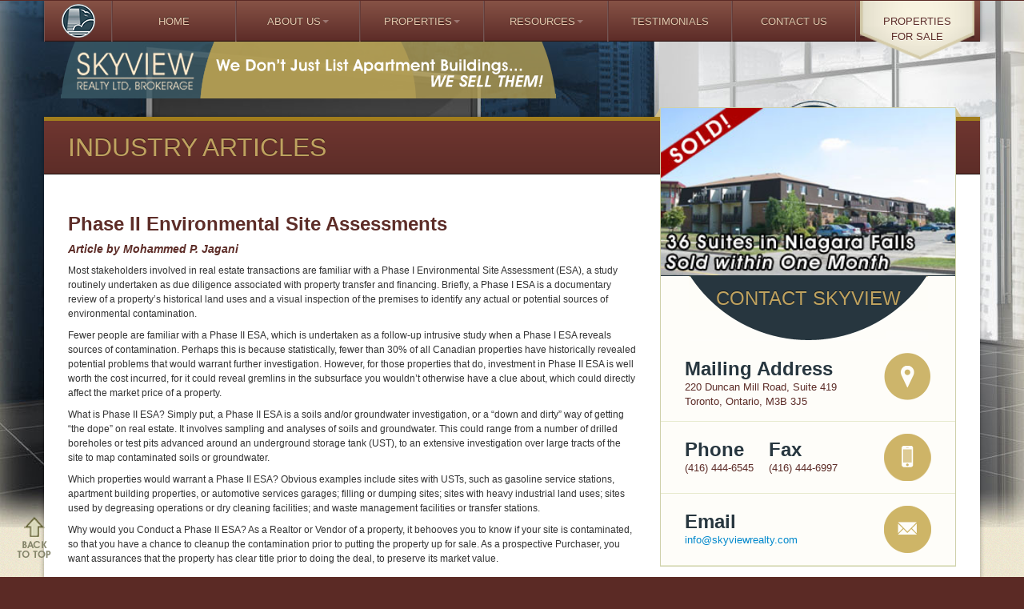

--- FILE ---
content_type: text/html
request_url: https://skyviewrealty.com/articles/12_phase2_environemental.html
body_size: 5732
content:


<!doctype html>
<!--[if lt IE 7]> <html class="no-js lt-ie9 lt-ie8 lt-ie7" lang="en"> <![endif]-->
<!--[if IE 7]>    <html class="no-js lt-ie9 lt-ie8" lang="en"> <![endif]-->
<!--[if IE 8]>    <html class="no-js lt-ie9" lang="en"> <![endif]-->
<!--[if IE 9]>    <html class="no-js ie9" lang="en"> <![endif]-->
<!-- Consider adding a manifest.appcache: h5bp.com/d/Offline -->
<!--[if gt IE 8]><!--> <html class="no-js" lang="en"> <!--<![endif]-->



<meta http-equiv="content-type" content="text/html;charset=UTF-8" /><head>
    <meta charset="utf-8">
    <meta http-equiv="X-UA-Compatible" content="IE=edge,chrome=1">

    <title>Industry Articles | Skyview Realty Ltd, Brokerage</title>
    <Meta name="Copyright" content="Skyview Realty Ltd. Brokerage 2015">
<Meta name="Revisit-After" content="30 days">
<Meta HTTP-EQUIV="Expires" content="none">
<Meta name="Keywords" content="Toronto apartment buildings for sale,investment properties in Toronto Ontario, rental properties, multi unit residential,Danny Iannuzziello, Skyview Realty,Toronto real estate,apartment building sale,ICI properties apt. buildings,apt bldgs">
<Meta name="Description" content="Apartment buildings for sale in Ontario. Skyview Realty has multi unit residential apartment buildings for sale.">
<Meta name="Audience" content=" All">
<Meta name="Robots" content="INDEX,FOLLOW">
<Meta name="Content-Language" content="English">

    <meta name="apple-mobile-web-app-capable" content="yes">
    <meta name="apple-mobile-web-app-status-bar-style" content="black">
    <link rel="apple-touch-icon" href="../images/touch-icon-iphone.png" />
    <link rel="apple-touch-icon" sizes="72x72" href="../images/touch-icon-ipad.png" />
    <link rel="apple-touch-icon" sizes="114x114" href="../images/touch-icon-iphone4.png" />

    <meta name="viewport" content="width=device-width, user-scalable=yes">

    <link href="../styles/theme-engine-2.0.css" rel="stylesheet" />
<link href="../styles/vendor/flexslider.css" rel="stylesheet" />
<link href="../styles/theme.css" rel="stylesheet" />
    <script src="../scripts/theme-engine-2.0.js"></script>
<script src="../scripts/vendor/modernizr-min.js"></script>
<script src="../scripts/vendor/underscore-min.js"></script>
<script src="../scripts/vendor/jquery.flexslider.js"></script>
<script src="../scripts/vendor/jquery.validate.js"></script>
<script src="../scripts/vendor/jquery.validate.addons.js"></script>
<script src="../scripts/vendor/swfobject.js"></script>
<script src="../scripts/engine/main.js"></script>
<script src="../scripts/engine/options.js"></script>
<script src="../scripts/engine/form.js"></script>
<script src="../scripts/engine/validator.js"></script>
<script src="../scripts/engine/xir.js"></script>
<script src="../scripts/engine/browser.js"></script>
<script src="../scripts/engine/slider.js"></script>
<script src="../scripts/engine/simple_map.js"></script>
<script src="../scripts/engine/glue.js"></script>
<script src="../scripts/theme.js"></script>

    </head>
<body class="skyview">
    <div id="lift-root" data-root="/"></div>
    <div class="background-tile background-tile-top">
        
<header id="branding" class="page-branding" data-role="branding">

    <div class="container">
        <div class="navbar">
            <div class="navbar-inner">

                
                <button class="btn btn-navbar" data-toggle="collapse" data-target=".nav-collapse">
                    <span class="icon-bar"></span>
                    <span class="icon-bar"></span>
                    <span class="icon-bar"></span>
                </button>

                
                <a class="brand" href="../index.html">
                    Skyview
                </a>

                
                <nav class="pull-right">
                    <div class="nav-collapse collapse">
                        <ul class="nav" id="nav-touchable">
            <li class="nav-item first-child"><a href="../index.html" title="Home">Home</a></li>
            <li class="nav-item dropdown"><a href="../#" class="dropdown-toggle" data-toggle="dropdown" title="About">About 
              Us<b class="caret"></b></a> 
              <ul class="dropdown-menu">
                <li><a href="../about.html" title="Skyview Realty Profile">Skyview 
                  Realty Profile</a></li>
                <li><a href="../about_selectingcompany.html" title="Selecting a Real Estate Brokerage">Selecting 
                  a Real Estate Brokerage</a></li>
                <li><a href="../about_selectingbroker.html" title="Selecting a Real Estate Broker">Selecting 
                  a Real Estate Broker</a></li>
                <li><a href="../about_skyviewteam.html" title="The Skyview Team">The 
                  Skyview Team</a></li>
                                <li><a href="../about_community.html" title="Skyview in the Community">Skyview in the Community</a></li>
                <li><a href="../careers.html" title="Careers at Skyview">Careers @ Skyview</a></li>
<li class="nav-item hidden-not-desktop"><a href="../welcome.html" title="Presidents Welcome Message">President's Welcome Message</a></li>
<li class="nav-item hidden-desktop"><a href="https://www.youtube.com/watch?v=uaUWauqzQ_k" title="Presidents Welcome Message" target="_blank">President's Welcome Message</a></li>
              </ul>
            </li>
            <li class="nav-item dropdown"><a href="../#" class="dropdown-toggle" data-toggle="dropdown" title="Properties">Properties<b class="caret"></b></a> 
              <ul class="dropdown-menu">
                <li><a href="../forsale.html" title="Properties for Sale">Properties 
                  for Sale</a></li>
                <li><a href="../recent.html" title="Recent Transactions">Recent Transactions</a></li>
                <li><a href="../selling.html" title="Selling Your Property?">Selling 
                  Your Property?</a></li>
                <li><a href="../mortgages.html" title="Mortgage Services">Mortgage 
                  Services</a></li>
              </ul>
            </li>
            <li class="nav-item dropdown"><a href="../#" class="dropdown-toggle" data-toggle="dropdown" title="Resources">Resources<b class="caret"></b></a> 
              <ul class="dropdown-menu">
                <li><a href="../directory.html" title="Preferred Suppliers">Preferred Suppliers</a></li>
                <li><a href="../cmhcreports.html" title="CMHC Reports">CMHC Reports</a></li>
                <li><a href="../links.html" title="Valuable Links">Valuable Links</a></li>
                <li><a href="../articles.html" title="Industry Articles">Industry 
                  Articles</a></li>
                <li><a href="../newsletter.html" title="Newsletter Archive">Newsletter 
                  Archive</a></li>
              </ul>
            </li>
            <li class="nav-item"><a href="../testimonials.html" title="Testimonials">Testimonials</a></li>
            <li class="nav-item"><a href="../contact.html" title="Contact Us">Contact 
              Us</a></li>
            <li class="nav-item hidden-desktop"><a href="../privacy-policy.html" title="Privacy Policy" class="nav-item first">Privacy 
              Policy</a></li>
            <li class="nav-item hidden-desktop"><a href="../mission-statement.html" title="Mission Statement" class="nav-item">Mission 
              Statement</a></li>
            <li class="nav-item hidden-desktop"><a href="../skyviewstaff.html" title="Staff Login" class="nav-item last">Staff 
              Login</a></li>
            <li class="nav-item last-child"> <a href="../forsale.html" id="forsale" class="application" title="Properties for Sale">Properties<br>
              for Sale</a> </li>
          </ul>
                    </div>
                </nav>
            </div>
        </div>
    </div>
</header>
<section id="page" class="page page-contact">
    
<div class="widget widget-banner">
	<div class="container">
		<div class="row-fluid">
			<div class="span12">
				<div class="spacer">
					&nbsp;
				</div>
			</div>
		</div>
	</div>
</div>    <div class="container content">
        
<div class="widget widget-page-title">
	<div class="row-fluid">

    
		<div class="span12">
			<div class="padded">
				<h2 class="page-title">INDUSTRY ARTICLES</h2>			
			</div>
		</div>

    	</div>
</div>        <div class="row-fluid">
            <div class="span8">
                <div class="padded">
                <br>
               <h3>Phase II Environmental Site Assessments</h3>
 <p align="left"><strong><h5><em>Article 
                              by Mohammed P. Jagani</em></h5></strong></p>
                            <p align="left">Most stakeholders involved in real estate 
                        transactions are familiar with a Phase I Environmental Site 
                        Assessment (ESA), a study routinely undertaken as due diligence 
                        associated with property transfer and financing. Briefly, 
                        a Phase I ESA is a documentary review of a property&#8217;s 
                        historical land uses and a visual inspection of the premises 
                        to identify any actual or potential sources of environmental 
                        contamination. </p>
                      <p align="left">Fewer people are familiar with a Phase II 
                        ESA, which is undertaken as a follow-up intrusive study 
                        when a Phase I ESA reveals sources of contamination. Perhaps 
                        this is because statistically, fewer than 30% of all Canadian 
                        properties have historically revealed potential problems 
                        that would warrant further investigation. However, for those 
                        properties that do, investment in Phase II ESA is well worth 
                        the cost incurred, for it could reveal gremlins in the subsurface 
                        you wouldn&#8217;t otherwise have a clue about, which could 
                        directly affect the market price of a property. </p>
                      <p align="left">What is Phase II ESA? Simply put, a Phase 
                        II ESA is a soils and/or groundwater investigation, or a 
                        &#8220;down and dirty&#8221; way of getting &#8220;the dope&#8221; 
                        on real estate. It involves sampling and analyses of soils 
                        and groundwater. This could range from a number of drilled 
                        boreholes or test pits advanced around an underground storage 
                        tank (UST), to an extensive investigation over large tracts 
                        of the site to map contaminated soils or groundwater.</p>
                      <p align="left">Which properties would warrant a Phase II 
                        ESA? Obvious examples include sites with USTs, such as gasoline 
                        service stations, apartment building properties, or automotive 
                        services garages; filling or dumping sites; sites with heavy 
                        industrial land uses; sites used by degreasing operations 
                        or dry cleaning facilities; and waste management facilities 
                        or transfer stations.</p>
                      <p align="left">Why would you Conduct a Phase II ESA? As a 
                        Realtor or Vendor of a property, it behooves you to know 
                        if your site is contaminated, so that you have a chance 
                        to cleanup the contamination prior to putting the property 
                        up for sale. As a prospective Purchaser, you want assurances 
                        that the property has clear title prior to doing the deal, 
                        to preserve its market value.<br>
                        <br>
                        As a property Developer, you could be looking at re-zoning 
                        the property for a higher use (e.g. Commercial to residential), 
                        and want to ensure compliance with Ministry of the Environment&#8217;s 
                        (MOE) guildelines for a specific use to facilitate a building 
                        permit application. As a Mortgage Lender, you obviously 
                        want your collateral to hold its value.</p>
                      <p align="left">Who should Be Engaged to Conduct a Phase II 
                        ESA? Generally, any Environmental Consultant with a geosciences 
                        background can conduct a Phase II ESA. However, you would 
                        be well advised to use a licensed professional, such as 
                        an Engineer or Hydrogeologist, as your Assessor. Such persons 
                        are obliged by legislation to maintain a duty of care and 
                        to follow established standards, such as the Canadian Standards 
                        Association (CSA) protocol Z769-00 Phase II Environmental 
                        Site Assessment (CSA, March 2000). As an added bonus, most 
                        Assessors carry professional liability insurance that can 
                        cover inadvertent errors and omissions.</p>
                      <p align="left">What if contamination is Identified? Follow-up 
                        studies are then undertaken to confirm or delineate the 
                        nature and extent of the contamination. Practical and cost-effective 
                        response actions can then be selected for cleanup or on-site 
                        management of the contamination.</p>
                      <p align="left">Is there an Obligation to Report to the MOE? 
                        Normally, findings of contamination are kept confidentail 
                        under a privileged Consultant-Client relationship and your 
                        professional is not obliged to act as a &#8220;whistle blower&#8221; 
                        to any authority, except in cases of imminent danger to 
                        public health and safety, such as a noxious release into 
                        the atmosphere or a toxin into a water supply aquafier.</p>
                            <p align="left"><h6>For More Information:</h6></p>
                            <p align="left"><h6>Mohammed M. Jagani, P.Eng<br>AiMS Consulting Envionmental<br>Tel: (905) 474-0058</h6></p>
                              <br><p><h4 align="center"><a href="../articles.html">Back to Articles Menu</a></h4></p>

<h3> </h3></div>            </div>
            <div class="span4" id="sidebar">
                

<div class="widget widget-sidebar-title">
    <div class="decoration decoration-left"></div>
    <div class="decoration decoration-right"></div>

    <script type="text/javascript">
<!--
 var imlocation = "../images/photos/";
 var currentdate = 0;
 var image_number = 0;
 function ImageArray (n) {
   this.length = n;
   for (var i =1; i <= n; i++) {
     this[i] = ' '
   }
 }
 image = new ImageArray(10)
 image[0] = '001.jpg'
 image[1] = '002.jpg'
 image[2] = '003.jpg'
 image[3] = '004.jpg'
 image[4] = '005.jpg'
 image[5] = '006.jpg'
 image[6] = '007.jpg'
 image[7] = '008.jpg'
 image[8] = '009.jpg'
 image[9] = '010.jpg'
 var rand = 60/image.length
 function randomimage() {
 	currentdate = new Date()
 	image_number = currentdate.getSeconds()
 	image_number = Math.floor(image_number/rand)
 	return(image[image_number])
 }
 document.write("<img src='" + imlocation + randomimage()+ "'>");
//-->
</script>
    <hgroup>
        <h3>CONTACT SKYVIEW</h3>
    </hgroup>

    <script>
      
      (function() {
        var img = 'images/photos/meeting_hd.jpg';
        ThemeEngine.xir.irDensity({
          el: 'widget.widget-sidebar-title img',
          img: img
        });
      })();
    </script>
</div>                
<ul class="widget widget-contacts">
    <li>
        <div class="row-fluid">
            <div class="span8">
                <hgroup>
                    <h4>Mailing Address</h4>
                    <h5>
                        220 Duncan Mill Road, Suite 419                        <br>
                        Toronto, Ontario, M3B 3J5                     </h5>
                </hgroup>
            </div>
            <div class="span4 graphic-element">
                <img src="../images/graphics/sign.png">            </div>
        </div>
    </li>
    <li>
        <div class="row-fluid">
            <div class="span4">
                <hgroup>
                    <h4>Phone</h4>
                    <h5>(416) 444-6545</h5>
                </hgroup>
            </div>
            <div class="span4">
                <hgroup>
                    <h4>Fax</h4>
                    <h5>(416) 444-6997</h5>
                </hgroup>
            </div>
            <div class="span4 graphic-element">
                <img src="../images/graphics/phone.png">            </div>
        </div>
    </li>
    <li>
        <div class="row-fluid">
            <div class="span8">
                <hgroup>
                    <h4>Email</h4>
                    <h5>
                        <a href="/cdn-cgi/l/email-protection#ed84838b82ad9e86949b84889a9f888c819994c38e8280" title="Email info@skyviewrealty.com">
                            <span class="__cf_email__" data-cfemail="2d44434b426d5e46545b44485a5f484c415954034e4240">[email&#160;protected]</span>                        </a>                    </h5>
                </hgroup>
            </div>
            <div class="span4 graphic-element">
                <img src="../images/graphics/mail.png">            </div>
        </div>
    </li>
</ul>

<script data-cfasync="false" src="/cdn-cgi/scripts/5c5dd728/cloudflare-static/email-decode.min.js"></script><script>
  (function() {
    var img = '.widget-contacts img';

    $(img).each(function() {
      var src = $(this).attr('src')
          , w = $(this).width()
          , h = $(this).height()
          , newSrc = src.replace('.png', '@2x.png');

      $(this).attr('src', newSrc);
      $(this).css({
        'width': w + 'px',
        'height': h + 'px'
      });
    });
  })();
</script>            </div>
        </div>
    </div>
  </section> <footer id="colophon" data-role="colophon" class="page-branding"> 
  <div class="background-tile"></div>
  <div class="container visible-desktop"> 
    <div class="row"> 
      <div class="span6"> 
       <p>220 Duncan Mill Road, Suite 419 Toronto, ON, M3B 3J5<br>
Phone: (416) 444-6545 |  <a href="/cdn-cgi/l/email-protection" class="__cf_email__" data-cfemail="a4cdcac2cbe4d7cfddd2cdc1d3d6c1c5c8d0dd8ac7cbc9">[email&#160;protected]</a> | Copyright &copy; 2015-2016<br><br>
<img src="../images/realtor.png"></p>
      </div>
      <div class="span6"> <nav class="pull-right"> 
        <ul class="nav">
                        <li><a href="../privacy-policy.html" title="Privacy Policy" class="nav-item first">Privacy Policy</a></li>
                        <li><a href="../mission-statement.html" title="Mission Statement" class="nav-item">Mission Statement</a></li>
                        <li><a href="../skyviewstaff.html" title="Staff Login" class="nav-item last">Staff Login</a><br></li>
                    </ul>
        </nav> </div>
    </div>
  </div>
  </footer> 
  <div class="the-end">
    <div class="logo"></div>
</div></div>


<script data-cfasync="false" src="/cdn-cgi/scripts/5c5dd728/cloudflare-static/email-decode.min.js"></script><script src="../scripts/theme-mobile.js"></script>
<a style="position: fixed; bottom:20px;left:20px;" href="#" title="Back to Top"><img style="border: none;" src="../images/backtotop.png"/></a>
<script defer src="https://static.cloudflareinsights.com/beacon.min.js/vcd15cbe7772f49c399c6a5babf22c1241717689176015" integrity="sha512-ZpsOmlRQV6y907TI0dKBHq9Md29nnaEIPlkf84rnaERnq6zvWvPUqr2ft8M1aS28oN72PdrCzSjY4U6VaAw1EQ==" data-cf-beacon='{"version":"2024.11.0","token":"25915385878d4639baa0da4bcae0454f","r":1,"server_timing":{"name":{"cfCacheStatus":true,"cfEdge":true,"cfExtPri":true,"cfL4":true,"cfOrigin":true,"cfSpeedBrain":true},"location_startswith":null}}' crossorigin="anonymous"></script>
</body>

</html>

--- FILE ---
content_type: text/css
request_url: https://skyviewrealty.com/styles/theme.css
body_size: 6463
content:
.clearfix {

  *zoom: 1; }

  .clearfix:before, .clearfix:after {

    display: table;

    content: ""; }

  .clearfix:after {

    clear: both; }



body.skyview p {

  font-size: 12px; }

body.skyview p.lead {

  font-size: 14px;

  color: #5d2d28; }

body.skyview h1, body.skyview h2, body.skyview h3, body.skyview h4, body.skyview h5, body.skyview h6 {

  color: #5d2d28; }

body.skyview h1 {

  font-size: 36px; }

body.skyview h2 {

  font-size: 32px; }

body.skyview h3 {

  font-size: 24px; }

body.skyview h4 {

  font-size: 18px; }

body.skyview h5 {

  font-size: 14px; }

body.skyview h6 {

  font-size: 12px; }



body.skyview .btn-primary {

  background-color: #334a59;

  background-image: -moz-linear-gradient(top, #3d586a, #253540);

  background-image: -ms-linear-gradient(top, #3d586a, #253540);

  background-image: -webkit-gradient(linear, 0 0, 0 100%, from(#3d586a), to(#253540));

  background-image: -webkit-linear-gradient(top, #3d586a, #253540);

  background-image: -o-linear-gradient(top, #3d586a, #253540);

  background-image: linear-gradient(top, #3d586a, #253540);

  background-repeat: repeat-x;

  filter: none; }

  body.skyview .btn-primary:hover {

    background-color: #253540; }



body.skyview ul.nav.nav-tabs {

  border-bottom: 1px solid #c0a360;

  margin-bottom: 0; }

  body.skyview ul.nav.nav-tabs li a {

    background-color: #5d2d28;

    border-color: #c0a360;

    -webkit-border-radius: 0;

    -moz-border-radius: 0;

    border-radius: 0;

    color: #c0a360; }

  body.skyview ul.nav.nav-tabs li:hover a {

    background-color: #6f3630;

    border-color: #c0a360; }

  body.skyview ul.nav.nav-tabs li.active a, body.skyview ul.nav.nav-tabs li.active:hover a {

    background-color: white;

    border-bottom-color: white; }



body.skyview .tab-content {

  border: 1px solid #c0a360;

  border-top-color: transparent; }

  body.skyview .tab-content .tab-pane {

    padding: 10px; }

  body.skyview .tab-content .tab-pane h1.alternate-heading,

  body.skyview .tab-content .tab-pane h2.alternate-heading,

  body.skyview .tab-content .tab-pane h3.alternate-heading,

  body.skyview .tab-content .tab-pane h4.alternate-heading,

  body.skyview .tab-content .tab-pane h5.alternate-heading,

  body.skyview .tab-content .tab-pane h6.alternate-heading {

    display: none; }



@media (max-width: 767px) {

  body.skyview ul.nav.nav-tabs {

    display: none !important; } }

@media (max-width: 767px) {

  body.skyview .tab-content {

    display: block !important;

    border: 1px solid transparent !important;

    padding: 0 !important;

    margin-bottom: 0 !important; }

    body.skyview .tab-content .tab-pane {

      display: block !important;

      padding: 0 !important;

      margin-bottom: 15px; }

      body.skyview .tab-content .tab-pane h1.alternate-heading,

      body.skyview .tab-content .tab-pane h2.alternate-heading,

      body.skyview .tab-content .tab-pane h3.alternate-heading,

      body.skyview .tab-content .tab-pane h4.alternate-heading,

      body.skyview .tab-content .tab-pane h5.alternate-heading,

      body.skyview .tab-content .tab-pane h6.alternate-heading {

        display: block;

        padding-bottom: 5px;

        margin-bottom: 10px;

        border-bottom: 1px dashed #c0a360; } }

body.skyview .center-text {

  text-align: center; }

body.skyview .center-margin {

  margin: 0 auto; }

body.skyview .teaser {

  background-color: whitesmoke;

  border-bottom: 1px solid #e5e3dc; }

body.skyview .padded {

  padding: 30px; }



@media (max-width: 979px) {

  .visible-large {

    display: none !important; }



  .hidden-large {

    display: inherit !important; }



  .hidden-not-desktop {

    display: none !important; } }

@media (min-width: 980px) and (max-width: 1199px) {

  .visible-large {

    display: none !important; }



  .hidden-large {

    display: inherit !important; }



  .hidden-not-desktop {

    display: inherit !important; } }

@media (min-width: 1200px) {

  .visible-large {

    display: inherit !important; }



  .hidden-large {

    display: none !important; }



  .hidden-not-desktop {

    display: inherit !important; } }

body.skyview {

  background: #5b2a25; }

  body.skyview > .background-tile {

    background: #e7eace url("../images/textures/body_bg.gif") top left repeat; }

  body.skyview .modal {

    text-align: left !important; }



@media (max-width: 767px) {

  body.skyview {

    padding-left: 0 !important;

    padding-right: 0 !important; }

    body.skyview .container {

      margin-right: 0 !important; } }

body.skyview header#branding {

  background: transparent url("../images/tiles/home_top.jpg") top center no-repeat; }

  body.skyview header#branding.page-branding {

    background: transparent url("../images/tiles/page_top.jpg") top center no-repeat; }

  body.skyview header#branding .navbar {

    border-bottom: 1px solid #391b19;

    -webkit-box-shadow: 0 0px 6px rgba(0, 0, 0, 0.35);

    -moz-box-shadow: 0 0px 6px rgba(0, 0, 0, 0.35);

    box-shadow: 0 0px 6px rgba(0, 0, 0, 0.35);

    margin-bottom: 0px !important;

    min-height: 51px; }

    body.skyview header#branding .navbar .navbar-inner {

      -webkit-border-radius: 0;

      -moz-border-radius: 0;

      border-radius: 0;

      background-color: #76433a;

      background-image: -moz-linear-gradient(top, #875346, #5d2c28);

      background-image: -ms-linear-gradient(top, #875346, #5d2c28);

      background-image: -webkit-gradient(linear, 0 0, 0 100%, from(#875346), to(#5d2c28));

      background-image: -webkit-linear-gradient(top, #875346, #5d2c28);

      background-image: -o-linear-gradient(top, #875346, #5d2c28);

      background-image: linear-gradient(top, #875346, #5d2c28);

      background-repeat: repeat-x;

      filter: none;

      height: 51px;

      padding-right: 0; }

      body.skyview header#branding .navbar .navbar-inner a.brand {

        background: transparent url("../images/logos/skyview_42x42.png") center center no-repeat;

        border-left: 1px solid #745654;

        border-right: 1px solid #745654;

        color: #e5caaf;

        width: 83px;

        height: 42px;

        text-decoration: none;

        text-indent: -9999px;

        padding: 5px 0; }

      body.skyview header#branding .navbar .navbar-inner nav {

        overflow-x: visible;

        overflow-y: visible; }

        body.skyview header#branding .navbar .navbar-inner nav ul.nav {

          width: 1085px;

          margin-right: 0;

          overflow: visible; }

          body.skyview header#branding .navbar .navbar-inner nav ul.nav > li > a {

            width: 153px;

            border-left: 1px solid #653c38;

            border-right: 1px solid #745654;

            color: #e5caaf;

            text-align: center;

            text-transform: uppercase;

            text-shadow: 0 -1px 0 rgba(0, 0, 0, 0.5);

            overflow: hidden;

            text-overflow: ellipsis;

            white-space: nowrap;

            padding: 16px 0;

            padding-top: 17px;

            cursor: pointer; }

            body.skyview header#branding .navbar .navbar-inner nav ul.nav > li > a:hover {

              background-color: #6d3b34;

              background-image: -moz-linear-gradient(top, #5d2c28, #875346);

              background-image: -ms-linear-gradient(top, #5d2c28, #875346);

              background-image: -webkit-gradient(linear, 0 0, 0 100%, from(#5d2c28), to(#875346));

              background-image: -webkit-linear-gradient(top, #5d2c28, #875346);

              background-image: -o-linear-gradient(top, #5d2c28, #875346);

              background-image: linear-gradient(top, #5d2c28, #875346);

              background-repeat: repeat-x;

              filter: none; }

          body.skyview header#branding .navbar .navbar-inner nav ul.nav > li ul li a:hover {

            background-color: #723731;

            background-image: -moz-linear-gradient(top, #813e37, #5d2d28);

            background-image: -ms-linear-gradient(top, #813e37, #5d2d28);

            background-image: -webkit-gradient(linear, 0 0, 0 100%, from(#813e37), to(#5d2d28));

            background-image: -webkit-linear-gradient(top, #813e37, #5d2d28);

            background-image: -o-linear-gradient(top, #813e37, #5d2d28);

            background-image: linear-gradient(top, #813e37, #5d2d28);

            background-repeat: repeat-x;

            filter: none; }

          body.skyview header#branding .navbar .navbar-inner nav ul.nav > li.last-child {

            padding-left: 5px;

            padding-right: 5px; }

            body.skyview header#branding .navbar .navbar-inner nav ul.nav > li.last-child > a {

              border-right: none !important;

              border-left: none !important;

              background: transparent url("../images/graphics/apply_now.png") bottom center no-repeat;

              height: 42px;

              color: #5d2d28;

              text-shadow: 0 1px 0 rgba(255, 255, 255, 0.5);

              -webkit-background-size: cover;

              -moz-background-size: cover;

              -ms-background-size: cover;

              -o-background-size: cover;

              background-size: cover;

              width: 143px; }



@media (min-width: 980px) and (max-width: 1199px) {

  body.skyview header#branding .navbar .navbar-inner ul.nav {

    width: 855px !important; }

    body.skyview header#branding .navbar .navbar-inner ul.nav > li.nav-item > a {

      width: 120.14286px !important; }

    body.skyview header#branding .navbar .navbar-inner ul.nav > li.nav-item.last-child a {

      width: 110.14286px !important; } }

html.lt-ie9 body.skyview header#branding .navbar .navbar-inner .nav-collapse.collapse {

  height: auto !important;

  overflow: visible !important; }

html.lt-ie9 body.skyview header#branding .navbar .navbar-inner ul.nav {

  width: 855px !important; }

  html.lt-ie9 body.skyview header#branding .navbar .navbar-inner ul.nav > li.nav-item > a {

    width: 120.14286px !important; }

  html.lt-ie9 body.skyview header#branding .navbar .navbar-inner ul.nav > li.nav-item.last-child > a {

    width: 110.14286px !important; }



@media (max-width: 979px) {

  body.skyview header#branding {

    margin: 0; }

    body.skyview header#branding .container {

      margin: 0 0 !important;

      padding: 0 0 !important;

      width: 100%; }

      body.skyview header#branding .container .navbar {

        width: 100%;

        height: auto !important; }

        body.skyview header#branding .container .navbar .navbar-inner {

          padding: 0 0;

          height: auto !important; }

          body.skyview header#branding .container .navbar .navbar-inner .btn-navbar {

            background-color: #76433a;

            background-image: -moz-linear-gradient(top, #875346, #5d2c28);

            background-image: -ms-linear-gradient(top, #875346, #5d2c28);

            background-image: -webkit-gradient(linear, 0 0, 0 100%, from(#875346), to(#5d2c28));

            background-image: -webkit-linear-gradient(top, #875346, #5d2c28);

            background-image: -o-linear-gradient(top, #875346, #5d2c28);

            background-image: linear-gradient(top, #875346, #5d2c28);

            background-repeat: repeat-x;

            filter: none;

            margin-top: 10px !important;

            margin-right: 20px; }

            body.skyview header#branding .container .navbar .navbar-inner .btn-navbar:hover {

              background-color: #5d2c28; }

          body.skyview header#branding .container .navbar .navbar-inner a.brand {

            background-position: center left;

            margin-left: 20px;

            border-left: none;

            border-right: none; }

          body.skyview header#branding .container .navbar .navbar-inner nav.pull-right {

            float: none; }

            body.skyview header#branding .container .navbar .navbar-inner nav.pull-right .nav-collapse ul.nav > li {

              float: none; }

              body.skyview header#branding .container .navbar .navbar-inner nav.pull-right .nav-collapse ul.nav > li > a {

                display: block !important;

                width: 100%;

                margin: 0 !important;

                padding: 5px 0 !important;

                border-top: none !important;

                border-bottom: none !important;

                border-left: none !important;

                border-right: none !important;

                text-align: left;

                text-indent: 20px; }

              body.skyview header#branding .container .navbar .navbar-inner nav.pull-right .nav-collapse ul.nav > li.last-child {

                padding-left: 0 !important;

                padding-right: 0 !important; }

                body.skyview header#branding .container .navbar .navbar-inner nav.pull-right .nav-collapse ul.nav > li.last-child > a {

                  background-image: none !important;

                  color: #e5caaf;

                  text-shadow: none !important; }

              body.skyview header#branding .container .navbar .navbar-inner nav.pull-right .nav-collapse ul.nav > li ul > li > a {

                color: #c0a360; } }

@media only screen and (-webkit-min-device-pixel-ratio: 2), only screen and (-moz-min-device-pixel-ratio: 2), only screen and (-o-min-device-pixel-ratio: 2 / 1), only screen and (min-device-pixel-ratio: 2) {

  body.skyview header#branding {

    background-image: url("../images/tiles/home_top%402x.jpg");

    -webkit-background-size: 1600px 62px;

    -moz-background-size: 1600px 62px;

    -ms-backgorund-size: 1600px 62px;

    -o-background-size: 1600px 62px;

    background-size: 1600px 62px; }

    body.skyview header#branding.page-branding {

      background-image: url("../images/tiles/page_top%402x.jpg");

      -webkit-background-size: 1600px 62px;

      -moz-background-size: 1600px 62px;

      -ms-background-size: 1600px 62px;

      -o-background-size: 1600px 62px;

      background-size: 1600px 62px; }

    body.skyview header#branding .navbar .navbar-inner a.brand {

      -webkit-background-size: contain;

      -moz-background-size: contain;

      ms-background-size: contain;

      -o-background-size: contain;

      background-image: url("../images/logos/skyview_42x42%402x.png");

      background-size: contain; } }

body.skyview section#page {

  background: transparent url("../images/tiles/page_middle.jpg") top center no-repeat; }

  body.skyview section#page .container.content {

    min-height: 607px;

    background: #fff;

    -webkit-box-shadow: 0 0 6px rgba(0, 0, 0, 0.35);

    -moz-box-shadow: 0 0 6px rgba(0, 0, 0, 0.35);

    box-shadow: 0 0 6px rgba(0, 0, 0, 0.35);

    padding-bottom: 31px; }

    body.skyview section#page .container.content #sidebar {

      background-color: #FEFDF9;

      position: relative;

      border: 1px solid #cfd1ac;

      margin-left: 0;

      margin-right: 28px;

      margin-top: -84px;

      margin-bottom: 30px; }



@media only screen and (-webkit-min-device-pixel-ratio: 2), only screen and (-moz-min-device-pixel-ratio: 2), only screen and (-o-min-device-pixel-ratio: 2 / 1), only screen and (min-device-pixel-ratio: 2) {

  body.skyview section#page {

    background: transparent url("../images/tiles/page_middle%402x.jpg") top center no-repeat;

    -webkit-background-size: 1600px 607px;

    -moz-background-size: 1600px 607px;

    -ms-background-size: 1600px 607px;

    -o-background-size: 1600px 607px;

    background-size: 1600px 607px; } }

@media (max-width: 1199px) {

  body.skyview section#page .container.content #sidebar {

    margin-right: 0 !important; } }

html.lt-ie9 body.skyview section#page .container.content #sidebar {

  margin-right: 0 !important; }



@media (max-width: 767px) {

  body.skyview section#page .padded {

    padding: 15px; }

  body.skyview section#page #sidebar {

    background-color: #FEFDF9 !important;

    margin-top: 0 !important;

    border-color: transparent !important; } }

body.skyview section#page.page.page-careers .teaser {

  background-color: #f8f5ee; }

body.skyview section#page.page.page-careers .page-content {

  margin-bottom: 0 !important;

  font-size: 20px;

  font-weight: 200;

  line-height: 27px; }

  body.skyview section#page.page.page-careers .page-content h1, body.skyview section#page.page.page-careers .page-content h2, body.skyview section#page.page.page-careers .page-content h3, body.skyview section#page.page.page-careers .page-content h4, body.skyview section#page.page.page-careers .page-content h5 {

    color: #5d2d28; }

    body.skyview section#page.page.page-careers .page-content h1 a, body.skyview section#page.page.page-careers .page-content h2 a, body.skyview section#page.page.page-careers .page-content h3 a, body.skyview section#page.page.page-careers .page-content h4 a, body.skyview section#page.page.page-careers .page-content h5 a {

      color: #5d2d28; }

      body.skyview section#page.page.page-careers .page-content h1 a:hover, body.skyview section#page.page.page-careers .page-content h2 a:hover, body.skyview section#page.page.page-careers .page-content h3 a:hover, body.skyview section#page.page.page-careers .page-content h4 a:hover, body.skyview section#page.page.page-careers .page-content h5 a:hover {

        color: #4b2420; }

body.skyview section#page.page.page-careers .career-index {

  display: block;

  width: 30px;

  height: 30px;

  background-color: #c7ab54;

  -webkit-border-radius: 15px;

  -moz-border-radius: 15px;

  border-radius: 15px;

  color: white;

  text-align: center;

  text-shadow: 0 -1px 0 rgba(0, 0, 0, 0.5);

  line-height: 30px;

  font-size: 15px;

  font-weight: bold; }



body.skyview section#page.page.page-contact .page-content {

  margin-top: 30px; }

body.skyview section#page.page.page-contact .widget-form {

  margin-top: 30px; }



body.skyview div#masthead {

  background: transparent url("../images/tiles/home_middle_comp.jpg") top center no-repeat;

  width: 100%;

  height: 607px;

  margin-top: -13px; }

  body.skyview div#masthead .container {

    position: relative; }

  body.skyview div#masthead .video {

    position: absolute;

    z-index: 1;

    width: 400px;

    height: 225px;

    left: 24px;

    top: 18px; }

  body.skyview div#masthead .tv {

    position: absolute;

    z-index: 2;

    background-image: url("../images/tiles/tv_frame.png");

    width: 419px;

    height: 249px;

    left: 12px;

    top: 6px;

    cursor: pointer; }



@media (max-width: 979px) {

  body.skyview div#masthead {

    background: none;

    height: auto;

    margin-top: 0 !important; }

    body.skyview div#masthead img {

      display: block;

      width: 100%;

      visibility: visible; }

  body.skyview .home-branding {

    background-image: none !important; } }

@media (min-width: 1199px) {

  body.skyview div#masthead .video {

    left: 139px; }

  body.skyview div#masthead .tv {

    left: 127px; } }

.lt-ie9 body.skyview div#masthead {

  margin-top: 0; }



body.skyview section#page.page.page-properties hgroup.byline h3,

body.skyview section#page.page.page-apartments hgroup.byline h3 {

  color: white;

  text-transform: none;

  font-size: 1em;

  font-weight: bold;

  text-align: right;

  margin-bottom: 0;

  line-height: 1em; }

body.skyview section#page.page.page-properties hgroup.byline h5,

body.skyview section#page.page.page-apartments hgroup.byline h5 {

  font-size: 1.75em;

  font-weight: bold;

  text-align: right;

  margin-bottom: 0;

  line-height: 1em; }

body.skyview section#page.page.page-properties ul.apartments,

body.skyview section#page.page.page-apartments ul.apartments {

  border-top: 1px solid #e6e5e1;

  border-left: 1px solid #e6e5e1;

  border-right: 1px solid #e6e5e1; }

  body.skyview section#page.page.page-properties ul.apartments > li,

  body.skyview section#page.page.page-apartments ul.apartments > li {

    position: relative;

    background-color: #faf7f0;

    border-top: 1px solid white;

    border-bottom: 1px solid #e6e5e1; }

    body.skyview section#page.page.page-properties ul.apartments > li .span1,

    body.skyview section#page.page.page-properties ul.apartments > li .span2,

    body.skyview section#page.page.page-properties ul.apartments > li .span3,

    body.skyview section#page.page.page-properties ul.apartments > li .span4,

    body.skyview section#page.page.page-properties ul.apartments > li .span5,

    body.skyview section#page.page.page-properties ul.apartments > li .span6,

    body.skyview section#page.page.page-properties ul.apartments > li .span7,

    body.skyview section#page.page.page-properties ul.apartments > li .span8,

    body.skyview section#page.page.page-properties ul.apartments > li .span9,

    body.skyview section#page.page.page-properties ul.apartments > li .span10,

    body.skyview section#page.page.page-properties ul.apartments > li .span11,

    body.skyview section#page.page.page-properties ul.apartments > li .span12,

    body.skyview section#page.page.page-apartments ul.apartments > li .span1,

    body.skyview section#page.page.page-apartments ul.apartments > li .span2,

    body.skyview section#page.page.page-apartments ul.apartments > li .span3,

    body.skyview section#page.page.page-apartments ul.apartments > li .span4,

    body.skyview section#page.page.page-apartments ul.apartments > li .span5,

    body.skyview section#page.page.page-apartments ul.apartments > li .span6,

    body.skyview section#page.page.page-apartments ul.apartments > li .span7,

    body.skyview section#page.page.page-apartments ul.apartments > li .span8,

    body.skyview section#page.page.page-apartments ul.apartments > li .span9,

    body.skyview section#page.page.page-apartments ul.apartments > li .span10,

    body.skyview section#page.page.page-apartments ul.apartments > li .span11,

    body.skyview section#page.page.page-apartments ul.apartments > li .span12 {

      margin-left: 0 !important;

      background: transparent url("../images/graphics/arrow%402x.gif") center left no-repeat;

      -webkit-background-size: 36px 96px;

      -moz-background-size: 36px 96px;

      -ms-background-size: 36px 96px;

      -o-background-size: 36px 96px;

      background-size: 36px 96px;

      min-height: 96px; }

      body.skyview section#page.page.page-properties ul.apartments > li .span1.no-arrow,

      body.skyview section#page.page.page-properties ul.apartments > li .span2.no-arrow,

      body.skyview section#page.page.page-properties ul.apartments > li .span3.no-arrow,

      body.skyview section#page.page.page-properties ul.apartments > li .span4.no-arrow,

      body.skyview section#page.page.page-properties ul.apartments > li .span5.no-arrow,

      body.skyview section#page.page.page-properties ul.apartments > li .span6.no-arrow,

      body.skyview section#page.page.page-properties ul.apartments > li .span7.no-arrow,

      body.skyview section#page.page.page-properties ul.apartments > li .span8.no-arrow,

      body.skyview section#page.page.page-properties ul.apartments > li .span9.no-arrow,

      body.skyview section#page.page.page-properties ul.apartments > li .span10.no-arrow,

      body.skyview section#page.page.page-properties ul.apartments > li .span11.no-arrow,

      body.skyview section#page.page.page-properties ul.apartments > li .span12.no-arrow,

      body.skyview section#page.page.page-apartments ul.apartments > li .span1.no-arrow,

      body.skyview section#page.page.page-apartments ul.apartments > li .span2.no-arrow,

      body.skyview section#page.page.page-apartments ul.apartments > li .span3.no-arrow,

      body.skyview section#page.page.page-apartments ul.apartments > li .span4.no-arrow,

      body.skyview section#page.page.page-apartments ul.apartments > li .span5.no-arrow,

      body.skyview section#page.page.page-apartments ul.apartments > li .span6.no-arrow,

      body.skyview section#page.page.page-apartments ul.apartments > li .span7.no-arrow,

      body.skyview section#page.page.page-apartments ul.apartments > li .span8.no-arrow,

      body.skyview section#page.page.page-apartments ul.apartments > li .span9.no-arrow,

      body.skyview section#page.page.page-apartments ul.apartments > li .span10.no-arrow,

      body.skyview section#page.page.page-apartments ul.apartments > li .span11.no-arrow,

      body.skyview section#page.page.page-apartments ul.apartments > li .span12.no-arrow {

        background-image: none !important; }

    body.skyview section#page.page.page-properties ul.apartments > li .photo-box,

    body.skyview section#page.page.page-apartments ul.apartments > li .photo-box {

      padding: 4px;

      background: white;

      border: 1px solid #ede3ca; }

    body.skyview section#page.page.page-properties ul.apartments > li .vertical-arrow,

    body.skyview section#page.page.page-apartments ul.apartments > li .vertical-arrow {

      padding-left: 40px; }

    body.skyview section#page.page.page-properties ul.apartments > li img,

    body.skyview section#page.page.page-apartments ul.apartments > li img {

      width: 100%; }

    body.skyview section#page.page.page-properties ul.apartments > li .placeholder,

    body.skyview section#page.page.page-apartments ul.apartments > li .placeholder {

      height: 112px;

      width: 150px;

      background: #faf7f0 url("../images/graphics/placeholder.png") center center no-repeat;

      overflow: hidden; }

      body.skyview section#page.page.page-properties ul.apartments > li .placeholder span,

      body.skyview section#page.page.page-apartments ul.apartments > li .placeholder span {

        display: none; }

    body.skyview section#page.page.page-properties ul.apartments > li .apartment-name,

    body.skyview section#page.page.page-properties ul.apartments > li .apartment-city,

    body.skyview section#page.page.page-apartments ul.apartments > li .apartment-name,

    body.skyview section#page.page.page-apartments ul.apartments > li .apartment-city {

      text-transform: uppercase; }

    body.skyview section#page.page.page-properties ul.apartments > li .apartment-city,

    body.skyview section#page.page.page-apartments ul.apartments > li .apartment-city {

      font-size: 1.2em;

      text-align: left;

      color: #27363f; }

    body.skyview section#page.page.page-properties ul.apartments > li .apartment-name,

    body.skyview section#page.page.page-apartments ul.apartments > li .apartment-name {

      font-weight: bold !important; }

    body.skyview section#page.page.page-properties ul.apartments > li .apartment-name,

    body.skyview section#page.page.page-properties ul.apartments > li .apartment-address,

    body.skyview section#page.page.page-apartments ul.apartments > li .apartment-name,

    body.skyview section#page.page.page-apartments ul.apartments > li .apartment-address {

      font-size: 1em;

      font-weight: normal;

      line-height: 1.5em;

      color: #5d2d28; }

    body.skyview section#page.page.page-properties ul.apartments > li ul.suites > li,

    body.skyview section#page.page.page-apartments ul.apartments > li ul.suites > li {

      color: #582828; }

    body.skyview section#page.page.page-properties ul.apartments > li a.btn,

    body.skyview section#page.page.page-apartments ul.apartments > li a.btn {

      display: block !important;

      width: 100%;

      height: auto;

      padding-left: 0;

      padding-right: 0;

      padding-top: 10px;

      padding-bottom: 10px;

      text-align: center; }

    body.skyview section#page.page.page-properties ul.apartments > li.mobile-ready .placeholder,

    body.skyview section#page.page.page-apartments ul.apartments > li.mobile-ready .placeholder {

      display: none; }

    body.skyview section#page.page.page-properties ul.apartments > li.mobile-ready .photo-box,

    body.skyview section#page.page.page-apartments ul.apartments > li.mobile-ready .photo-box {

      max-width: 250px;

      margin: 10px 0; }

    body.skyview section#page.page.page-properties ul.apartments > li.mobile-ready .span1,

    body.skyview section#page.page.page-properties ul.apartments > li.mobile-ready .span2,

    body.skyview section#page.page.page-properties ul.apartments > li.mobile-ready .span3,

    body.skyview section#page.page.page-properties ul.apartments > li.mobile-ready .span4,

    body.skyview section#page.page.page-properties ul.apartments > li.mobile-ready .span5,

    body.skyview section#page.page.page-properties ul.apartments > li.mobile-ready .span6,

    body.skyview section#page.page.page-properties ul.apartments > li.mobile-ready .span7,

    body.skyview section#page.page.page-properties ul.apartments > li.mobile-ready .span8,

    body.skyview section#page.page.page-properties ul.apartments > li.mobile-ready .span9,

    body.skyview section#page.page.page-properties ul.apartments > li.mobile-ready .span10,

    body.skyview section#page.page.page-properties ul.apartments > li.mobile-ready .span11,

    body.skyview section#page.page.page-properties ul.apartments > li.mobile-ready .span12,

    body.skyview section#page.page.page-apartments ul.apartments > li.mobile-ready .span1,

    body.skyview section#page.page.page-apartments ul.apartments > li.mobile-ready .span2,

    body.skyview section#page.page.page-apartments ul.apartments > li.mobile-ready .span3,

    body.skyview section#page.page.page-apartments ul.apartments > li.mobile-ready .span4,

    body.skyview section#page.page.page-apartments ul.apartments > li.mobile-ready .span5,

    body.skyview section#page.page.page-apartments ul.apartments > li.mobile-ready .span6,

    body.skyview section#page.page.page-apartments ul.apartments > li.mobile-ready .span7,

    body.skyview section#page.page.page-apartments ul.apartments > li.mobile-ready .span8,

    body.skyview section#page.page.page-apartments ul.apartments > li.mobile-ready .span9,

    body.skyview section#page.page.page-apartments ul.apartments > li.mobile-ready .span10,

    body.skyview section#page.page.page-apartments ul.apartments > li.mobile-ready .span11,

    body.skyview section#page.page.page-apartments ul.apartments > li.mobile-ready .span12 {

      background-image: none !important;

      min-height: 0 !important; }

    body.skyview section#page.page.page-properties ul.apartments > li.mobile-ready .vertical-arrow,

    body.skyview section#page.page.page-apartments ul.apartments > li.mobile-ready .vertical-arrow {

      padding-left: 0 !important; }

    body.skyview section#page.page.page-properties ul.apartments > li.mobile-ready .column-suites,

    body.skyview section#page.page.page-apartments ul.apartments > li.mobile-ready .column-suites {

      display: none; }



@media only screen and (-webkit-min-device-pixel-ratio: 2), only screen and (-moz-min-device-pixel-ratio: 2), only screen and (-o-min-device-pixel-ratio: 2 / 1), only screen and (min-device-pixel-ratio: 2) {

  body.skyview section#page.page.page-properties ul.apartments > li .placeholder,

  body.skyview section#page.page.page-apartments ul.apartments > li .placeholder {

    -webkit-background-size: 64px 63px;

    -moz-background-size: 64px 63px;

    -ms-background-size: 64px 63px;

    -o-background-size: 64px 63px;

    background-image: url("../images/graphics/placeholder%402x.png");

    background-size: 64px 63px; } }

@media (min-width: 768px) and (max-width: 979px) {

  body.skyview section#page.page.page-properties ul.apartments > li .span3,

  body.skyview section#page.page.page-apartments ul.apartments > li .span3 {

    margin-right: 10px; }

  body.skyview section#page.page.page-properties ul.apartments > li .span2.column-image,

  body.skyview section#page.page.page-apartments ul.apartments > li .span2.column-image {

    margin: 0 10px; }

    body.skyview section#page.page.page-properties ul.apartments > li .span2.column-image .photo-box,

    body.skyview section#page.page.page-apartments ul.apartments > li .span2.column-image .photo-box {

      margin-top: 0 !important;

      margin-bottom: 0 !important; }

    body.skyview section#page.page.page-properties ul.apartments > li .span2.column-image .placeholder,

    body.skyview section#page.page.page-apartments ul.apartments > li .span2.column-image .placeholder {

      display: block !important;

      height: 50px;

      width: auto !important; } }

body.skyview section#page.page.page-property .utilities-block,

body.skyview section#page.page.page-apartment .utilities-block {

  border-top: 1px solid #cfd1ac; }

  body.skyview section#page.page.page-property .utilities-block .padded,

  body.skyview section#page.page.page-apartment .utilities-block .padded {

    padding-top: 15px !important; }

  body.skyview section#page.page.page-property .utilities-block h1, body.skyview section#page.page.page-property .utilities-block h2, body.skyview section#page.page.page-property .utilities-block h3, body.skyview section#page.page.page-property .utilities-block h4, body.skyview section#page.page.page-property .utilities-block h5,

  body.skyview section#page.page.page-apartment .utilities-block h1,

  body.skyview section#page.page.page-apartment .utilities-block h2,

  body.skyview section#page.page.page-apartment .utilities-block h3,

  body.skyview section#page.page.page-apartment .utilities-block h4,

  body.skyview section#page.page.page-apartment .utilities-block h5 {

    line-height: 1em;

    margin-top: 0; }

body.skyview section#page.page.page-property hgroup.byline h3,

body.skyview section#page.page.page-apartment hgroup.byline h3 {

  color: white;

  text-transform: none;

  font-size: 1em;

  font-weight: bold;

  text-align: right;

  margin-bottom: 0;

  line-height: 1em; }

body.skyview section#page.page.page-property hgroup.byline h5,

body.skyview section#page.page.page-apartment hgroup.byline h5 {

  font-size: 1.75em;

  font-weight: bold;

  text-align: right;

  margin-bottom: 0;

  line-height: 1em; }

body.skyview section#page.page.page-property hgroup.address,

body.skyview section#page.page.page-apartment hgroup.address {

  margin-bottom: 15px; }

  body.skyview section#page.page.page-property hgroup.address h1, body.skyview section#page.page.page-property hgroup.address h2, body.skyview section#page.page.page-property hgroup.address h3, body.skyview section#page.page.page-property hgroup.address h4, body.skyview section#page.page.page-property hgroup.address h5, body.skyview section#page.page.page-property hgroup.address h6,

  body.skyview section#page.page.page-apartment hgroup.address h1,

  body.skyview section#page.page.page-apartment hgroup.address h2,

  body.skyview section#page.page.page-apartment hgroup.address h3,

  body.skyview section#page.page.page-apartment hgroup.address h4,

  body.skyview section#page.page.page-apartment hgroup.address h5,

  body.skyview section#page.page.page-apartment hgroup.address h6 {

    font-weight: 200;

    font-size: 22px;

    color: #27363f; }

  body.skyview section#page.page.page-property hgroup.address h5, body.skyview section#page.page.page-property hgroup.address h6,

  body.skyview section#page.page.page-apartment hgroup.address h5,

  body.skyview section#page.page.page-apartment hgroup.address h6 {

    font-size: 18px;

    color: #4e6c7e; }

  body.skyview section#page.page.page-property hgroup.address h6,

  body.skyview section#page.page.page-apartment hgroup.address h6 {

    display: none; }

body.skyview section#page.page.page-property div.block,

body.skyview section#page.page.page-apartment div.block {

  margin-bottom: 30px; }

body.skyview section#page.page.page-property div.block.block-suites,

body.skyview section#page.page.page-apartment div.block.block-suites {

  margin-bottom: 0; }

  body.skyview section#page.page.page-property div.block.block-suites ul.suites > li,

  body.skyview section#page.page.page-apartment div.block.block-suites ul.suites > li {

    background-color: #faf7f0;

    margin-bottom: 2px;

    padding: 8px;

    min-height: 27px;

    line-height: 27px; }

    body.skyview section#page.page.page-property div.block.block-suites ul.suites > li .arrow,

    body.skyview section#page.page.page-apartment div.block.block-suites ul.suites > li .arrow {

      background: transparent url("../images/graphics/arrow.gif") center right no-repeat; }

    body.skyview section#page.page.page-property div.block.block-suites ul.suites > li .button,

    body.skyview section#page.page.page-apartment div.block.block-suites ul.suites > li .button {

      text-align: center; }

      body.skyview section#page.page.page-property div.block.block-suites ul.suites > li .button a.btn,

      body.skyview section#page.page.page-apartment div.block.block-suites ul.suites > li .button a.btn {

        margin: 0 auto; }

    body.skyview section#page.page.page-property div.block.block-suites ul.suites > li strong,

    body.skyview section#page.page.page-apartment div.block.block-suites ul.suites > li strong {

      font-size: 1.2em;

      font-weight: normal; }

      body.skyview section#page.page.page-property div.block.block-suites ul.suites > li strong.bold,

      body.skyview section#page.page.page-apartment div.block.block-suites ul.suites > li strong.bold {

        font-weight: bold; }

    body.skyview section#page.page.page-property div.block.block-suites ul.suites > li .span1,

    body.skyview section#page.page.page-property div.block.block-suites ul.suites > li .span2,

    body.skyview section#page.page.page-property div.block.block-suites ul.suites > li .span3,

    body.skyview section#page.page.page-property div.block.block-suites ul.suites > li .span4,

    body.skyview section#page.page.page-property div.block.block-suites ul.suites > li .span5,

    body.skyview section#page.page.page-property div.block.block-suites ul.suites > li .span6,

    body.skyview section#page.page.page-property div.block.block-suites ul.suites > li .span7,

    body.skyview section#page.page.page-property div.block.block-suites ul.suites > li .span8,

    body.skyview section#page.page.page-property div.block.block-suites ul.suites > li .span9,

    body.skyview section#page.page.page-property div.block.block-suites ul.suites > li .span10,

    body.skyview section#page.page.page-property div.block.block-suites ul.suites > li .span11,

    body.skyview section#page.page.page-property div.block.block-suites ul.suites > li .span12,

    body.skyview section#page.page.page-apartment div.block.block-suites ul.suites > li .span1,

    body.skyview section#page.page.page-apartment div.block.block-suites ul.suites > li .span2,

    body.skyview section#page.page.page-apartment div.block.block-suites ul.suites > li .span3,

    body.skyview section#page.page.page-apartment div.block.block-suites ul.suites > li .span4,

    body.skyview section#page.page.page-apartment div.block.block-suites ul.suites > li .span5,

    body.skyview section#page.page.page-apartment div.block.block-suites ul.suites > li .span6,

    body.skyview section#page.page.page-apartment div.block.block-suites ul.suites > li .span7,

    body.skyview section#page.page.page-apartment div.block.block-suites ul.suites > li .span8,

    body.skyview section#page.page.page-apartment div.block.block-suites ul.suites > li .span9,

    body.skyview section#page.page.page-apartment div.block.block-suites ul.suites > li .span10,

    body.skyview section#page.page.page-apartment div.block.block-suites ul.suites > li .span11,

    body.skyview section#page.page.page-apartment div.block.block-suites ul.suites > li .span12 {

      min-height: 0 !important; }

body.skyview section#page.page.page-property div.tab-content,

body.skyview section#page.page.page-apartment div.tab-content {

  margin-bottom: 30px; }

body.skyview section#page.page.page-property ul.amenities,

body.skyview section#page.page.page-apartment ul.amenities {

  margin-bottom: 30px; }

  body.skyview section#page.page.page-property ul.amenities li,

  body.skyview section#page.page.page-apartment ul.amenities li {

    color: #27363f;

    padding-left: 20px;

    background: transparent url("../images/graphics/dot.gif") center left no-repeat;

    -webkit-background-size: 10px 10px;

    -moz-background-size: 10px 10px;

    -ms-background-size: 10px 10px;

    -o-background-size: 10px 10px;

    background-size: 10px 10px; }

body.skyview section#page.page.page-property h5.utilities.title,

body.skyview section#page.page.page-apartment h5.utilities.title {

  font-size: 24px;

  color: #27363f; }

body.skyview section#page.page.page-property ul.utilities > li,

body.skyview section#page.page.page-apartment ul.utilities > li {

  float: left;

  width: 50px;

  height: 50px;

  overflow: hidden;

  text-indent: -9999px;

  margin-right: 5px;

  background-image: url("../images/graphics/utilities.png");

  background-color: transparent;

  background-repeat: no-repeat; }

  body.skyview section#page.page.page-property ul.utilities > li.utility-heat,

  body.skyview section#page.page.page-apartment ul.utilities > li.utility-heat {

    background-position: -55px 0; }

  body.skyview section#page.page.page-property ul.utilities > li.utility-water,

  body.skyview section#page.page.page-apartment ul.utilities > li.utility-water {

    background-position: 0 0; }

  body.skyview section#page.page.page-property ul.utilities > li.utility-electricity,

  body.skyview section#page.page.page-apartment ul.utilities > li.utility-electricity {

    background-position: -109px 0; }

  body.skyview section#page.page.page-property ul.utilities > li.utility-cable,

  body.skyview section#page.page.page-apartment ul.utilities > li.utility-cable {

    display: none; }



@media (max-width: 767px) {

  body.skyview section#page.page.page-property div.block > h3,

  body.skyview section#page.page.page-apartment div.block > h3 {

    margin-bottom: 10px !important;

    padding-bottom: 5px !important;

    border-bottom: 1px dashed #c0a360; }

  body.skyview section#page.page.page-property div.block.block-suites ul.suites > li .arrow,

  body.skyview section#page.page.page-apartment div.block.block-suites ul.suites > li .arrow {

    background-image: none; }

  body.skyview section#page.page.page-property div.block.block-suites ul.suites > li .button,

  body.skyview section#page.page.page-apartment div.block.block-suites ul.suites > li .button {

    text-align: left; }

  body.skyview section#page.page.page-property div.block.block-suites ul.suites > li strong,

  body.skyview section#page.page.page-apartment div.block.block-suites ul.suites > li strong {

    font-weight: normal;

    font-size: 1em; }

    body.skyview section#page.page.page-property div.block.block-suites ul.suites > li strong.bold,

    body.skyview section#page.page.page-apartment div.block.block-suites ul.suites > li strong.bold {

      font-weight: normal; } }

@media (min-width: 768px) and (max-width: 979px) {

  body.skyview section#page.page.page-property div.block.block-suites ul.suites > li.visible-desktop,

  body.skyview section#page.page.page-apartment div.block.block-suites ul.suites > li.visible-desktop {

    display: list-item !important; }

  body.skyview section#page.page.page-property .widget.widget-page-title > .row-fluid > .span5,

  body.skyview section#page.page.page-apartment .widget.widget-page-title > .row-fluid > .span5 {

    width: 65.7459% !important; } }

@media (max-width: 979px) {

  body.skyview section#page.page.page-property div.block.block-suites ul.suites > li .arrow,

  body.skyview section#page.page.page-apartment div.block.block-suites ul.suites > li .arrow {

    background-image: none; }

  body.skyview section#page.page.page-property div.block.block-suites ul.suites > li strong,

  body.skyview section#page.page.page-apartment div.block.block-suites ul.suites > li strong {

    font-size: 1em !important; }

  body.skyview section#page.page.page-property hgroup.address h6,

  body.skyview section#page.page.page-apartment hgroup.address h6 {

    display: block;

    margin-top: 5px; } }

@media only screen and (-webkit-min-device-pixel-ratio: 2), only screen and (-moz-min-device-pixel-ratio: 2), only screen and (-o-min-device-pixel-ratio: 2 / 1), only screen and (min-device-pixel-ratio: 2) {

  body.skyview section#page.page.page-property div.block.block-suites,

  body.skyview section#page.page.page-apartment div.block.block-suites {

    margin-bottom: 0; }

    body.skyview section#page.page.page-property div.block.block-suites ul.suites > li .arrow,

    body.skyview section#page.page.page-apartment div.block.block-suites ul.suites > li .arrow {

      background: transparent url("../images/graphics/arrow%402x.gif") center right no-repeat;

      -webkit-background-size: contain;

      -moz-background-size: contain;

      -ms-background-size: contain;

      -o-background-size: contain;

      background-size: contain; }

  body.skyview section#page.page.page-property ul.utilities li,

  body.skyview section#page.page.page-apartment ul.utilities li {

    -webkit-background-size: 159px 50px;

    -moz-background-size: 159px 50px;

    -ms-background-size: 159px 50px;

    -o-background-size: 159px 50px;

    background-image: url("../images/graphics/utilities%402x.png");

    background-size: 159px 50px; }

    body.skyview section#page.page.page-property ul.utilities li.utility-heat,

    body.skyview section#page.page.page-apartment ul.utilities li.utility-heat {

      background-position: -55px 0; }

    body.skyview section#page.page.page-property ul.utilities li.utility-water,

    body.skyview section#page.page.page-apartment ul.utilities li.utility-water {

      background-position: 0 0; }

    body.skyview section#page.page.page-property ul.utilities li.utility-electricity,

    body.skyview section#page.page.page-apartment ul.utilities li.utility-electricity {

      background-position: -109px 0; }

  body.skyview section#page.page.page-property ul.amenities li,

  body.skyview section#page.page.page-apartment ul.amenities li {

    -webkit-background-size: 10px 10px;

    -moz-background-size: 10px 10px;

    -ms-background-size: 10px 10px;

    -o-background-size: 10px 10px;

    background-image: url("../images/graphics/dot%402x.gif");

    background-color: transparent;

    background-position: center left;

    background-repeat: no-repeat; } }

@media (max-width: 767px) {

  body.skyview section#page.page.page-testimonials ul,

  body.skyview section#page.page.page-testimonial ul {

    margin-top: 15px; }

  body.skyview section#page.page.page-testimonials li,

  body.skyview section#page.page.page-testimonial li {

    margin-bottom: 35px !important; } }

body.skyview footer#colophon {

  position: relative;

  height: 88px; }

  body.skyview footer#colophon > * {

    position: relative;

    z-index: 2; }

  body.skyview footer#colophon.page-branding {

    margin-top: -31px; }

  body.skyview footer#colophon.home-branding {

    background: transparent url("../images/tiles/home_bottom.jpg") top center no-repeat; }

  body.skyview footer#colophon .background-tile {

    position: absolute;

    z-index: 1;

    top: 0;

    left: 0;

    right: 0;

    background: transparent url("../images/tiles/skyview_circle_inner.png") top center no-repeat;

    height: 100px; }

  body.skyview footer#colophon.home-branding .background-tile {

    top: 8px;

    background-image: url("../images/tiles/skyview_circle.png"); }

  body.skyview footer#colophon p, body.skyview footer#colophon ul.nav li a {

    line-height: 18px;

    margin-top: 50px !important;

    margin-bottom: 0;

    color: #9e9073;

    text-shadow: 0 1px 0 rgba(255, 255, 255, 0.5); }

  body.skyview footer#colophon.page-branding p, body.skyview footer#colophon.page-branding ul.nav li a {

    margin-top: 21px; }

  body.skyview footer#colophon ul.nav {

    margin-bottom: 0;

    display: inline; }

    body.skyview footer#colophon ul.nav li {

      display: inline;

      float: left;

      margin-left: 20px; }

      body.skyview footer#colophon ul.nav li a:hover {

        background-color: transparent !important;

        text-decoration: underline; }



@media (max-width: 979px) {

  body.skyview footer#colophon {

    position: relative;

    background: transparent;

    margin-top: -30px;

    z-index: 900; } }

body.skyview .the-end {

  background: #5b2a25 url("../images/tiles/footer_trim.gif") top left repeat-x;

  width: 100%;

  height: 72px;

  text-align: center;

  padding-top: 28px; }

  body.skyview .the-end .logo {

    background: transparent url("../images/tiles/skyview_bottom_text.png") top left no-repeat;

    width: 138px;

    height: 47px;

    margin: 0 auto; }



@media only screen and (-webkit-min-device-pixel-ratio: 2), only screen and (-moz-min-device-pixel-ratio: 2), only screen and (-o-min-device-pixel-ratio: 2 / 1), only screen and (min-device-pixel-ratio: 2) {

  body.skyview footer#colophon .background-tile {

    -webkit-background-size: 100px 100px;

    -moz-background-size: 100px 100px;

    -ms-background-size: 100px 100px;

    -o-background-size: 100px 100px;

    background-size: 100px 100px;

    background-image: url("../images/tiles/skyview_circle_inner%402x.png"); }

  body.skyview footer#colophon.home-branding .background-tile {

    background-image: url("../images/tiles/skyview_circle%402x.png"); }

  body.skyview .the-end .logo {

    background-image: url("../images/tiles/skyview_bottom_text%402x.png");

    -webkit-background-size: 138px 47px;

    -moz-background-size: 138px 47px;

    -ms-background-size: 138px 47px;

    -o-background-size: 138px 47px;

    background-size: 138px 47px; } }

body.skyview ul.widget {

  margin: 0;

  padding: 0;

  list-style: none; }

  body.skyview ul.widget > li {

    margin: 0;

    padding: 15px 30px;

    border-bottom: 1px solid #e7eace; }

    body.skyview ul.widget > li hgroup {

      margin-bottom: 0; }

      body.skyview ul.widget > li hgroup h1, body.skyview ul.widget > li hgroup h2, body.skyview ul.widget > li hgroup h3, body.skyview ul.widget > li hgroup h4 {

        color: #27363f;

        font-weight: bold;

        font-size: 24px;

        line-height: 28px;

        margin-top: 6px; }

      body.skyview ul.widget > li hgroup h5, body.skyview ul.widget > li hgroup h6 {

        font-weight: 200;

        font-size: 13px; }

    body.skyview ul.widget > li img {

      float: right; }



@media (max-width: 767px) {

  ul.widget > li {

    padding: 15px;

    clear: both; }

    ul.widget > li .span8 {

      width: 65%;

      float: left; }

    ul.widget > li .span4 {

      width: 30%;

      float: right; } }

body.skyview .widget.widget-banner {

  margin-top: -23px; }

  body.skyview .widget.widget-banner .container {

    background: transparent url("../images/tiles/banner.png") 20px 0 no-repeat; }

    body.skyview .widget.widget-banner .container .row-fluid {

      margin-bottom: 0 !important;

      padding-bottom: 0 !important; }

      body.skyview .widget.widget-banner .container .row-fluid .span12 {

        margin-bottom: 0 !important;

        padding-bottom: 0 !important; }

  body.skyview .widget.widget-banner .spacer {

    height: 71px; }



html.mozilla body.skyview .widget.widget-banner .spacer {

  height: 48px; }



html.ie9 body.skyview .widget.widget-banner,

html.lt-ie9 body.skyview .widget.widget-banner {

  margin-top: 0 !important; }



@media (max-width: 979px) {

  body.skyview .widget.widget-banner {

    margin-top: -3px; } }

@media (max-width: 767px) {

  body.skyview .widget.widget-banner {

    display: none; } }

@media only screen and (-webkit-min-device-pixel-ratio: 2), only screen and (-moz-min-device-pixel-ratio: 2), only screen and (-o-min-device-pixel-ratio: 2 / 1), only screen and (min-device-pixel-ratio: 2) {

  body.skyview .widget.widget-banner .container {

    background-image: url("../images/tiles/banner%402x.png");

    -webkit-background-size: 620px 71px;

    -moz-background-size: 620px 71px;

    -ms-background-size: 620px 71px;

    -o-background-size: 620px 71px;

    background-size: 620px 71px; } }

body.skyview ul.widget.widget-contacts > li img {

  width: 59px;

  height: 59px; }



@media (max-width: 979px) {

  body.skyview ul.widget.widget-contacts > li .graphic-element {

    display: none; }

  body.skyview ul.widget.widget-contacts > li .span8,

  body.skyview ul.widget.widget-contacts > li .span4 {

    margin-left: 0 !important;

    width: 100% !important; }

  body.skyview ul.widget.widget-contacts > li h4 {

    font-size: 1.2em; } }

@media (max-width: 1199px) {

  body.skyview ul.widget.widget-contacts > li h4 {

    font-size: 1.2em; } }

html.lt-ie9 body.skyview ul.widget.widget-contacts > li h4 {

  font-size: 1.2em; }



body.skyview ul.widget.widget-employees > li img {

  width: 110px;

  height: 140px; }



@media (max-width: 979px) {

  body.skyview ul.widget.widget-employees > li img {

    height: auto !important; } }

body.skyview ul.widget.widget-employees.widget-employees-horizontal > li img {

  width: 110px;

  height: 140px; }



@media (max-width: 979px) {

  body.skyview ul.widget.widget-employees.widget-employees-horizontal > li img {

    height: auto !important; } }

body.skyview div.widget.widget-form {

  background-color: #f8f9f2; }

  body.skyview div.widget.widget-form form label {

    color: #5d2d28;

    font-weight: bold; }

  body.skyview div.widget.widget-form form textarea {

    width: 80%;

    height: 200px; }

  body.skyview div.widget.widget-form form .form-actions {

    background-color: #f8f9f2;

    border-top: 1px solid transparent !important;

    border-bottom: 1px solid transparent !important;

    padding-top: 0 !important;

    padding-bottom: 0 !important; }

    body.skyview div.widget.widget-form form .form-actions .btn.btn-primary {

      background: transparent url("../images/graphics/button_contact.png") center center no-repeat !important;

      -webkit-background-size: 202px 52px;

      -moz-background-size: 202px 52px;

      -ms-background-size: 202px 52px;

      -o-background-size: 202px 52px;

      background-size: 202px 52px;

      width: 202px;

      height: 52px;

      padding: 0 0 0 0 !important;

      overflow: hidden;

      text-indent: -9999px;

      border: none !important;

      -webkit-border-radius: 0;

      -moz-border-radius: 0;

      border-radius: 0;

      -webkit-box-shadow: 0 0 0 rgba(0, 0, 0, 0);

      -moz-box-shadow: 0 0 0 rgba(0, 0, 0, 0);

      box-shadow: 0 0 0 rgba(0, 0, 0, 0); }

body.skyview div.widget-form form label.checkbox.inline span {

  margin-left: 5px;

  vertical-align: middle; }

body.skyview div.widget-form form .form-actions .btn.btn-primary.btn-large {

  background: transparent url("../images/graphics/button_contact.png") center center no-repeat !important;

  -webkit-background-size: 202px 52px;

  -moz-background-size: 202px 52px;

  -ms-background-size: 202px 52px;

  -o-background-size: 202px 52px;

  background-size: 202px 52px;

  width: 202px;

  height: 52px;

  padding: 0 0 0 0 !important;

  overflow: hidden;

  text-indent: -9999px;

  border: none !important;

  -webkit-border-radius: 0;

  -moz-border-radius: 0;

  border-radius: 0;

  -webkit-box-shadow: 0 0 0 rgba(0, 0, 0, 0);

  -moz-box-shadow: 0 0 0 rgba(0, 0, 0, 0);

  box-shadow: 0 0 0 rgba(0, 0, 0, 0); }



@media only screen and (-webkit-min-device-pixel-ratio: 2), only screen and (-moz-min-device-pixel-ratio: 2), only screen and (-o-min-device-pixel-ratio: 2 / 1), only screen and (min-device-pixel-ratio: 2) {

  body.skyview div.widget.widget-form form .form-actions .btn.btn-primary {

    background-image: url("../images/graphics/button_contact%402x.png") !important; }

  body.skyview div.widget-form form .form-actions .btn.btn-primary.btn-large {

    background-image: url("../images/graphics/button_contact%402x.png") !important; } }

@media (max-width: 767px) {

  body.skyview div.modal {

    position: fixed !important; }

    body.skyview div.modal .modal-body {

      padding-bottom: 60px; } }

body.skyview .widget.widget-map #map-canvas {

  width: 100%;

  height: 516px; }



@media (max-width: 767px) {

  body.skyview .widget.widget-map {

    display: none; } }

body.skyview .widget.widget-page-title {

  background-color: #67322c;

  background-image: -moz-linear-gradient(top, #6f3630, #5d2d28);

  background-image: -ms-linear-gradient(top, #6f3630, #5d2d28);

  background-image: -webkit-gradient(linear, 0 0, 0 100%, from(#6f3630), to(#5d2d28));

  background-image: -webkit-linear-gradient(top, #6f3630, #5d2d28);

  background-image: -o-linear-gradient(top, #6f3630, #5d2d28);

  background-image: linear-gradient(top, #6f3630, #5d2d28);

  background-repeat: repeat-x;

  filter: none;

  border-top: 5px solid #a27e1d;

  border-bottom: 1px solid #180c0a; }

  body.skyview .widget.widget-page-title .padded {

    padding: 15px 30px; }

  body.skyview .widget.widget-page-title h1, body.skyview .widget.widget-page-title h2, body.skyview .widget.widget-page-title h3, body.skyview .widget.widget-page-title h4, body.skyview .widget.widget-page-title h5, body.skyview .widget.widget-page-title h6 {

    color: #c0a360;

    font-weight: 200;

    font-size: 32px;

    text-shadow: 0 -1px 0 rgba(0, 0, 0, 0.5);

    text-transform: uppercase;

    overflow: hidden;

    text-overflow: ellipsis;

    white-space: nowrap; }



@media (max-width: 767px) {

  body.skyview .widget.widget-page-title {

    background-color: #324652;

    background-image: -moz-linear-gradient(top, #3a515f, #27363f);

    background-image: -ms-linear-gradient(top, #3a515f, #27363f);

    background-image: -webkit-gradient(linear, 0 0, 0 100%, from(#3a515f), to(#27363f));

    background-image: -webkit-linear-gradient(top, #3a515f, #27363f);

    background-image: -o-linear-gradient(top, #3a515f, #27363f);

    background-image: linear-gradient(top, #3a515f, #27363f);

    background-repeat: repeat-x;

    filter: none;

    border-top: 1px solid #4e6c7e;

    border-bottom: 1px solid #141b20; }

    body.skyview .widget.widget-page-title .padded {

      padding: 15px; }

    body.skyview .widget.widget-page-title h1, body.skyview .widget.widget-page-title h2, body.skyview .widget.widget-page-title h3, body.skyview .widget.widget-page-title h4, body.skyview .widget.widget-page-title h5, body.skyview .widget.widget-page-title h6 {

      font-size: 14px; } }

body.skyview .widget.widget-photos .flexslider {

  border: none !important;

  margin: 0 !important;

  padding: 0 !important;

  overflow: hidden; }

  body.skyview .widget.widget-photos .flexslider ul.slides > li {

    height: 400px; }

  body.skyview .widget.widget-photos .flexslider .flex-control-nav {

    display: none; }



body.skyview ul.widget.widget-promotions > li {

  border-top-color: transparent;

  border-bottom-color: transparent;

  margin-bottom: 0 !important;

  padding: 0px 0px !important; }

  body.skyview ul.widget.widget-promotions > li a.image-icon, body.skyview ul.widget.widget-promotions > li a.file-icon {

    float: left;

    width: 30px;

    height: 30px;

    background-size: 30px 30px;

    background-repeat: no-repeat;

    overflow: hidden;

    text-indent: -2000px;

    margin-right: 5px;

    margin-top: 3px; }

  body.skyview ul.widget.widget-promotions > li a.image-icon {

    background-image: url("../images/graphics/image.gif"); }

  body.skyview ul.widget.widget-promotions > li a.file-icon {

    background-image: url("../images/graphics/file.gif"); }

  body.skyview ul.widget.widget-promotions > li .promo-content.has-image {

    padding-left: 40px; }

  body.skyview ul.widget.widget-promotions > li .promo-content.has-pdf {

    padding-left: 40px; }

  body.skyview ul.widget.widget-promotions > li .promo-content.has-image.has-pdf {

    padding-left: 75px; }



body.skyview .widget.widget-sidebar-title .decoration {

  position: absolute;

  top: 0;

  width: 7px;

  height: 11px; }

  body.skyview .widget.widget-sidebar-title .decoration.decoration-left {

    left: -8px;

    background: transparent url("../images/tiles/sidebar_left.png") top left no-repeat; }

  body.skyview .widget.widget-sidebar-title .decoration.decoration-right {

    right: -8px;

    background: transparent url("../images/tiles/sidebar_right.png") top left no-repeat; }

body.skyview .widget.widget-sidebar-title img {

  width: 100%; }

body.skyview .widget.widget-sidebar-title hgroup {

  background: transparent url("../images/tiles/sidebar_top.gif") top center no-repeat;

  height: 81px;

  border-top: 1px solid #27363f;

  text-align: center; }

  body.skyview .widget.widget-sidebar-title hgroup h1, body.skyview .widget.widget-sidebar-title hgroup h2, body.skyview .widget.widget-sidebar-title hgroup h3, body.skyview .widget.widget-sidebar-title hgroup h4, body.skyview .widget.widget-sidebar-title hgroup h5, body.skyview .widget.widget-sidebar-title hgroup h6 {

    color: #c0a360;

    font-weight: 200;

    font-size: 24px;

    margin-top: 14px !important;

    text-shadow: 0 -1px 0 rgba(0, 0, 0, 0.5);

    text-transform: uppercase; }



@media only screen and (-webkit-min-device-pixel-ratio: 2), only screen and (-moz-min-device-pixel-ratio: 2), only screen and (-o-min-device-pixel-ratio: 2 / 1), only screen and (min-device-pixel-ratio: 2) {

  body.skyview .widget.widget-sidebar-title .decoration {

    -webkit-background-size: 7px 11px;

    -moz-background-size: 7px 11px;

    -ms-background-size: 7px 11px;

    -o-background-size: 7px 11px;

    background-size: 7px 11px; }

    body.skyview .widget.widget-sidebar-title .decoration.decoration-left {

      background-image: url("../images/tiles/sidebar_left%402x.html"); }

    body.skyview .widget.widget-sidebar-title .decoration.decoration-right {

      background-image: url("../images/tiles/sidebar_right%402x.html"); } }

@media (max-width: 767px) {

  body.skyview .widget.widget-sidebar-title .decoration {

    display: none; }

  body.skyview .widget.widget-sidebar-title img {

    display: none; }

  body.skyview .widget.widget-sidebar-title hgroup {

    background-color: #324652;

    background-image: -moz-linear-gradient(top, #3a515f, #27363f);

    background-image: -ms-linear-gradient(top, #3a515f, #27363f);

    background-image: -webkit-gradient(linear, 0 0, 0 100%, from(#3a515f), to(#27363f));

    background-image: -webkit-linear-gradient(top, #3a515f, #27363f);

    background-image: -o-linear-gradient(top, #3a515f, #27363f);

    background-image: linear-gradient(top, #3a515f, #27363f);

    background-repeat: repeat-x;

    filter: none;

    border-top: 1px solid #4e6c7e;

    border-bottom: 1px solid #141b20;

    padding: 15px 15px;

    text-align: left;

    margin-top: 0 !important;

    height: auto !important; }

    body.skyview .widget.widget-sidebar-title hgroup h1, body.skyview .widget.widget-sidebar-title hgroup h2, body.skyview .widget.widget-sidebar-title hgroup h3, body.skyview .widget.widget-sidebar-title hgroup h4, body.skyview .widget.widget-sidebar-title hgroup h5, body.skyview .widget.widget-sidebar-title hgroup h6 {

      margin-top: 0 !important;

      margin-bottom: 0 !important;

      padding-bottom: 0 !important;

      line-height: 1em !important; } }

body.skyview ul.widget.widget-testimonials > li {

  background: transparent url("../images/graphics/quote.png") top left no-repeat;

  border-top: 1px solid #cab665;

  border-bottom-color: transparent;

  margin-bottom: 0 !important;

  padding-left: 140px;

  padding-top: 10px; }



@media (max-width: 767px) {

  body.skyview ul.widget.widget-testimonials > li {

    background: none !important;

    border-top-color: transparent !important;

    padding: 0 !important;

    margin-bottom: 15px !important; } }

body.skyview .widget.widget-videos .flexslider {

  border: none !important;

  margin: 0 !important;

  padding: 0 !important;

  overflow: hidden; }

  body.skyview .widget.widget-videos .flexslider ul.slides > li {

    height: 200px; }



tr:nth-of-type(even) {

  background-color:#e7e3d8;

}

tr:nth-of-type(odd) {

  background-color:#ffffff;

}

.rTable {
		    	display: table;
		    	width: 100%;
				vertical-align: middle;
				text-align:center;
		}
		.rTableRow {
		    	display: table-row;
				vertical-align: middle;
				text-align:center;
		}
		.rTableHeading {
		    	display: table-header-group;
		    	background-color: #ddd;
				vertical-align: middle;
				text-align:center;
		}
		.rTableCell, .rTableHead {
		    	display: table-cell;
		    	padding: 3px 10px;
		    	border: 0px solid #999999;
				vertical-align: middle;
				text-align:center;
		}
		.rTableHeading {
		    	display: table-header-group;
		    	background-color: #67322c;
		    	font-weight: bold;
				vertical-align: middle;
				text-align:center;
		}
		.rTableFoot {
		    	display: table-footer-group;
		    	font-weight: bold;
		    	background-color: #67322c;
				vertical-align: middle;
				text-align:center;
		}
		.rTableBody {
		    	display: table-row-group;
				vertical-align: middle;
				text-align:center;
		}
		

--- FILE ---
content_type: application/javascript
request_url: https://skyviewrealty.com/scripts/engine/glue.js
body_size: 226
content:
/**
 * Provides glue for parts of theme engine that involve lazy loading
 * third party scripts.
 *
 * @namescape ThemeEngine
 * @class     glue
 */

ThemeEngine.glue = {};

/**
 * Glues together SimpleMap with Google Maps API
 *
 * @namespace ThemeEngine.glue
 * @class     SimpleMap
 * @constructor
 * @param     {Object} options A hash of options to pass on to the SimpleMap initializer
 * @return    {ThemeEngine.glue.SimpleMap} Returns a glue.SimpleMap instance
 * @chainable
 */

ThemeEngine.glue.SimpleMap = function(options) {
    this.options = options;
    this.options.callback = this.options.callback || 'glueCreateSimpleMap';

    /**
     * Creates a new instance of a SimpleMap and returns it.
     *
     * @method createSimpleMap
     * @return {Object}
     * @chainable
     */
    this.createSimpleMap = function() {
        return new ThemeEngine.SimpleMap(this.options);
    };

    /**
     * Loads google maps api and calls this.createSimpleMap on the callback.
     * Note that this method will not load the API if it has already been
     * loaded.
     *
     * @method init
     * @return {Object} Returns a glue.SimpleMap instance.
     * @chainable
     */
    this.init = function() {
        var apiLoaded = false
            , script
            , src = 'http://maps.googleapis.com/maps/api/js?sensor=true&callback='+this.options.callback;

        if ($('script[src="'+src+'"]').length) {
            apiLoaded = true;
        }

        if (!apiLoaded && typeof google === 'undefined') {
            script = document.createElement('script');
            script.type = 'text/javascript';
            script.src  = src;
            document.body.appendChild(script);
        } else if (typeof google === 'undefined') {
            // This terrible and blocking but we've already added the script and need to wait for it to load.
            // Please fix this if you know of a better way.
            while(typeof google === 'undefined') {

            }
            // Done loading script.
            this.createSimpleMap();
        } else {
            this.createSimpleMap();
        }

        return this;
    };

    return this;
};



--- FILE ---
content_type: application/javascript
request_url: https://skyviewrealty.com/scripts/engine/slider.js
body_size: 727
content:
/**
 * The slider constructor constructs a slider object used to display
 * a series of elements in a horizontal sequence that cal be slid
 * along the x-axis.
 *
 * Slider depends on jQuery, ThemeEngine.options, ThemeEngine.browser,
 * and FlexSlider.
 *
 * @class        Slider
 * @constructor
 * @params {Object} options An optional object of options.
 * @return Returns self and is chainable
 * @chainable
 */

ThemeEngine.Slider = function() {
    this.options = {
        el: '.slider',
        tab: null,
        slides: 'ul.slides li',
        size: 'cover',
        ratio: 0.65,
        isVideo: false,
        pluginOptions: {},
        hideControls: false
    };

    if (arguments.length > 0) {
        this.options = ThemeEngine.options.merge(this.options, arguments[0]);
    }

    /**
     * Resizes the components of the element that was transformed
     * into a slider.
     *
     * @method resize
     * @return Returns self and is chainable.
     * @chainable
     */
    this.resize = function() {
        var self = this
            , isVideo = self.options.isVideo;

        if (ThemeEngine.browser.hasFeature('backgroundsize') || isVideo === true) {
            var el = $(self.options.el)
                , width = el.width();

            el.find(self.options.slides).each(function() {
                var img, src, iframe;

                $(this).css({
                    'width': '100%'
                });

                if (isVideo) {
                    var iframe = $(this).find('iframe').first()
                        , w = $(this).width();

                    $(this).css({
                        'width': '100%',
                        'height': (w * self.options.ratio) + 'px',
                        'overflow': 'hidden'
                    });

                    iframe.css({
                        'width': '100%',
                        'height': (w * self.options.ratio) + 'px'
                    });
                } else {
                    img = $(this).find('img').first();
                    src = img.attr('src');

                    $(this).css({
                        'width': '100%',
                        'height': (width * self.options.ratio) + 'px',
                        'background-image': 'url('+src+')',
                        'background-position': 'center center',
                        '-webkit-background-size': self.options.size,
                        '-moz-background-size': self.options.size,
                        '-ms-background-size': self.options.size,
                        '-o-background-size': self.options.size,
                        'background-size': self.options.size,
                        'overflow': 'hidden'
                    });

                    img.css({
                        'opacity': '0',
                        'visibility': 'hidden'
                    });
                }
            });
        }

        return this;
    };

    /**
     * Transforms the element into a slider.
     *
     * @method run
     * @return Returns self and is chainable.
     * @chainable
     */
    this.run = function() {
        var self = this
            , el = self.options.el;

        $(el).flexslider(self.options.pluginOptions);

        if (self.options.hideControls === true) {
            self.hideNavigationControls();

            $(el).hover(function() {
                self.showNavigationControls();
            }, function() {
                self.hideNavigationControls();
            });
        }

        return this;
    };

    /**
     * Resizes the components of the element and transforms the
     * element into a slider on the window.resize event.
     *
     * @method autoResize
     * @return Returns self and is chainable
     * @chainable
     */
    this.autoResize = function() {
        var self = this;

        $(window).resize(function() {
            self.resize().run();
        });
        return this;
    };

    /**
     * Hides the navigation controls.
     *
     * @method hideNavigationControls
     * @return Returns self and is chainable
     * @chainable
     */
    this.hideNavigationControls = function() {
        $(this.options.el).find('a.flex-next').first().hide();
        $(this.options.el).find('a.flex-prev').first().hide();

        return this;
    };

    /**
     * Shows the navigation controls.
     *
     * @method showNavigationControls
     * @return Returns self and is chainable
     * @chainable
     */
    this.showNavigationControls = function() {
        $(this.options.el).find('a.flex-next').first().show();
        $(this.options.el).find('a.flex-prev').first().show();

        return this;
    };

    /**
     * Shows the next navigation control only.
     *
     * @method showNextNavigationControl
     * @return Returns self and is chainable
     * @chainable
     */
    this.showNextNavigationControl = function() {
        $(this.options.el).find('a.flex-next').first().show();
        $(this.options.el).find('a.flex-prev').first().hide();

        return this;
    };

    /**
     * Shows the previous navigation control only.
     *
     * @method showPrevNavigationControl
     * @return Returns self and is chainable
     * @chainable
     */
    this.showPrevNavigationControl = function() {
        $(this.options.el).find('a.flex-next').first().hide();
        $(this.options.el).find('a.flex-prev').first().show();

        return this;
    };

    /*
     * Hides the next navigation control only.
     *
     * @method hideNextNavigationControl
     * @return Returns self and is chainable
     * @chainable
     * @see showPrevNavigationControl
     */
    this.hideNextNavigationControl = function() {
        return this.showPrevNavigationControl();
    };

    /*
     * Hides the prev navigation control only.
     *
     * @method hidePrevNavigationControl
     * @return Returns self and is chainable
     * @chainable
     * @see showNextNavigationControl
     */
    this.hidePrevNavigationControl = function() {
        return this.showNextNavigationControl();
    };

    if (this.options.tab) {
        var self = this;
        $('a[data-toggle="tab"]').on('shown', function(e) {
            var target = $(e.target).attr('href');
            if (target == self.options.tab) {
                self.resize().run();
            }
        });
    }

    return this;
};




--- FILE ---
content_type: application/javascript
request_url: https://skyviewrealty.com/scripts/theme-mobile.js
body_size: -38
content:
(function() {
    /*
     * Hide toolbar on mobile devices on load.
     */
    if (typeof window.addEventListener !== 'undefined') {
        window.addEventListener('load', function() {
            if (typeof scrollTo !== 'undefined') {
                setTimeout(scrollTo, 0, 0, 1);
            }
        }, false);
    }

    /*
     * Change splash screen depending on device resolution.
     */
    var rootPath, startUp, pixelRatio;

    rootPath    = document.getElementById('lift-root').getAttribute('data-root');
    startUp     = document.createElement('link');
    pixelRatio  = (typeof window.devicePixelRatio !== 'undefined') ? window.devicePixelRatio : 1;
    screenWidth = (typeof screen !== 'undefined' && typeof screen.width !== 'undefined') ? screen.width : 480;

    startUp.setAttribute('rel', 'apple-touch-startup-image');

    if (screenWidth < 321 && pixelRatio == 1) {
        startUp.setAttribute('href', rootPath + 'images/splash.png');
    } else {
        startUp.setAttribute('href', rootPath + 'images/splash@2x.png');
    }

    document.getElementsByTagName('head')[0].appendChild(startUp);
})();


--- FILE ---
content_type: application/javascript
request_url: https://skyviewrealty.com/scripts/engine/xir.js
body_size: -5
content:
/**
 * The xir object contains a collection of methods for swapping images
 * usually for the purpose of replacing low definition images with high
 * definition images.
 *
 * xir depends on jQuery.
 *
 * @class       xir
 * @namespace   ThemeEngine
 */

ThemeEngine.xir = {
    /**
     * The ir method replaces the source of an image with the path to another image.
     *
     * @method ir
     * @param {Object} options
     * @return {*}
     */
    ir: function(options) {
        if (!options.el || !options.img) {
            return null;
        }

        $(options.el).attr('src', options.img);
    },

    /**
     * The irDensity method replaces the source of an image with the path to another
     * image when a threshold pixel density is exceeded.
     *
     * @method irDensity
     * @param {Object} options
     * @return {*}
     */
    irDensity: function(options) {
        options.thresholdPixelRatio = options.thresholdPixelRatio || 1;
        options.defaultPixelRatio = options.defaultPixelRatio || 1;

        var pixelRatio = !!window.devicePixelRatio ? window.devicePixelRatio : options.defaultPixelRatio;
        if (pixelRatio > options.thresholdPixelRatio) {
            this.ir(options);
        }
    }
};

--- FILE ---
content_type: application/javascript
request_url: https://skyviewrealty.com/scripts/engine/validator.js
body_size: -221
content:
/**
 * Provides client side validation for forms.
 *
 * @namespace ThemeEngine
 * @class     validator
 */

ThemeEngine.validator = {
    /**
     * Initializes the validator so that the validator will run on
     * all form elements with a data-validate attribute.
     *
     * @method init
     * @params {Object} options Optional options
     */
    init: function() {
        this.options = {};
        this.el = '[data-validate]';

        if (arguments.length > 0) {
            this.options = arguments[0];

            if (arguments.length > 1) {
              this.el = arguments[1];
            }
        }

        $(this.el).validate(this.options);
    }
};

--- FILE ---
content_type: application/javascript
request_url: https://skyviewrealty.com/scripts/engine/simple_map.js
body_size: 657
content:
/**
 * The simple map constructor constructs a map used to display one
 * or more locations on a map.
 *
 * Simple map depends on jQuery and Google Maps JavaScript API v3.
 *
 * @class       SimpleMap
 * @constructor
 * @params {Object} options A hash of options
 * @return {Object} self and is chainable
 * @chainable
 */

ThemeEngine.SimpleMap = function(options) {

    /**
     * Options that govern the use of the simple map.
     *
     * @property  options
     * @type      object
     */

    this.options = {
        el: 'map-canvas',
        tab: null,
        zoom: 15,
        center: {
            lat: 0,
            lng: 0
        },
        points: [],
        mapType: 'ROADMAP',
        disableDefaultUI: false,
        scrollwheel: false,
        zoomControl: true,
        zoomStyle: 'SMALL'
    };
    this.options = ThemeEngine.options.merge(this.options, options);
    this.markers = [];

    /**
     * A reference to the google map instance in simple map.
     *
     * @property  map
     * @type      object
     */

    this.map = new google.maps.Map(document.getElementById(this.options.el), {
        zoom: this.options.zoom,
        center: new google.maps.LatLng(this.options.center.lat, this.options.center.lng),
        mapTypeId: google.maps.MapTypeId[this.options.mapType],
        disableDefaultUI: this.options.disableDefaultUI,
        scrollwheel: this.options.scrollwheel,
        zoomControl: this.options.zoomControl,
        zoomControlOptions: {
            style: google.maps.ZoomControlStyle[this.options.zoomStyle]
        },
        mapMaker: true
    });

    /**
     * Adds markers to the map using an array of points.
     *
     * @method addMarkers
     * @param {array} points An array of map coordinates
     * @return {object} Returns self and is chainable
     * @chainable
     */

    this.addMarkers = function(points) {
        for (var i = 0, max = points.length; i < max; i++) {
            var point = points[i];
            var marker = new google.maps.Marker({
                position: new google.maps.LatLng(point.lat, point.lng),
                title: point.title,
                animation: google.maps.Animation.DROP,
                map: this.map
            });

            this.markers.push(marker);
        }
        return this;
    };

    /**
     * Resizes the map which is useful if the map needs to
     * be redrawn.
     *
     * @method resizeMap
     * @return {object} Returns self and is chainable
     * @chainable
     */

    this.resizeMap = function() {
        var bounds;

        google.maps.event.trigger(this.map, 'resize');
        bounds = new google.maps.LatLngBounds();

        for (var i = 0, max = this.markers.length; i < max; i ++) {
            bounds.extend(this.markers[i].position);
        }

        this.map.setCenter(bounds.getCenter());
        this.map.fitBounds(bounds);

        if (this.map.getZoom() > this.options.zoom) {
            this.map.setZoom(this.options.zoom);
        }

        return this;
    };

    /**
     * Resizes the map on window resize. This is useful
     * if the map needs to be redrawn when the window
     * changes size.
     *
     * @method resizeMapOnResize
     * @return {object} Returns self and is chainable
     * @chainable
     */

    this.resizeMapOnResize = function(obj) {
        $(window).resize(function() {
            obj.resizeMap();
        });

        return this;
    };

    if (this.options.points.length) {
        this.addMarkers(this.options.points);
    }

    if (this.options.tab) {
        var self = this;
        $('a[data-toggle="tab"]').on('shown', function(e) {
           var target = $(e.target).attr('href');
           if (target == self.options.tab) {
               self.resizeMap();
           }
        });
    }

    this.resizeMapOnResize(this);

    return this;
};

--- FILE ---
content_type: application/javascript
request_url: https://skyviewrealty.com/scripts/engine/main.js
body_size: -86
content:
/**
 * An extensible object used to alter themes in the browser.
 *
 * @class ThemeEngine
 */

var ThemeEngine = ThemeEngine || {};

ThemeEngine = {
    /**
     * The version number of the ThemeEngine.
     *
     * @property version
     * @type     string
     * @default  0.2
     */
    version: '0.2',

    /**
     * The base path is the path that should be prepended to
     * uris that link to assets or other resources.
     *
     * @property basePath
     * @type     string
     * @default  <empty string>
     */
    basePath: '/',

    /**
     * The environment that all code in the ThemeEngine should
     * be executed under.
     *
     * @property environment
     * @type     string
     * @default  development
     */
    environment: 'development',

    /**
     * The init method is used to initialize themeEngine with a
     * set of default options.
     *
     * @method  init
     * @params {Object} Optional options for ThemeEngine.
     * @return {Object} Returns self
     */
    init: function() {
        var options = {};

        if (arguments.length) {
            options = arguments[0];
        }

        this.version = options.version || this.version;
        this.basePath = options.basePath || this.basePath;
        this.environment = options.environment || this.environment;

        return this;
    }
};

--- FILE ---
content_type: application/javascript
request_url: https://skyviewrealty.com/scripts/engine/browser.js
body_size: 131
content:
/**
 * The browser object literal can be used to query about the
 * browser environment in which this code is being executed.
 *
 * Browser depends on jQuery and jQuery.browser.
 *
 * @class     browser
 * @namespace ThemeEngine
 */

ThemeEngine.browser = {

    /**
     * Returns true if the browser environment is webkit.
     *
     * @property webkit
     * @type     boolean
     * @default  undefined
     */
    webkit    : $.browser.webkit,

    /**
     * Returns true if the browser environment is mozilla.
     *
     * @property mozilla
     * @type     boolean
     * @default  undefined
     */
    mozilla   : $.browser.mozilla,

    /**
     * Returns true if the browser environment is opera.
     *
     * @property opera
     * @type     boolean
     * @default  undefined
     */
    opera     : $.browser.opera,

    /**
     * Returns true if the browser environment is internet
     * explorer.
     *
     * @property msie
     * @type     boolean
     * @default  undefined
     */
    msie      : $.browser.msie,

    /**
     * Returns true if the browser environment is internet
     * explorer version 6.
     *
     * @property msie6
     * @type     boolean
     * @default  undefined
     */
    msie6     : ($('html').hasClass('ie6')) ? true : undefined,

    /**
     * Returns true if the browser environment is internet
     * explorer version 7.
     *
     * @property msie7
     * @type     boolean
     * @default  undefined
     */
    msie7     : ($('html').hasClass('ie7')) ? true : undefined,

    /**
     * Returns true if the browser environment is internet
     * explorer version 8.
     *
     * @property msie8
     * @type     boolean
     * @default  undefined
     */
    msie8     : ($('html').hasClass('ie8')) ? true : undefined,

    /**
     * Returns true if the browser environment is ie and less
     * than version 9.
     *
     * @property ltMsie9
     * @type     boolean
     * @default  undefined
     */
    ltMsie9   : ($('html').hasClass('lt-ie9')) ? true : undefined,

    /**
     * Returns the version number of the browser.
     *
     * @property version
     * @type     String
     */
    version   : $.browser.version,

    /**
     * Returns the name of the browser.
     *
     * @method  platform
     * @return  {String} The name of the browser.
     */
    platform  : function() {
        var platforms = ['webkit', 'mozilla', 'opera', 'msie']
        , platform  = 'unknown';

        for (var i = 0; i < platforms.length; i++) {
            if ($.browser[platforms[i]]) {
                platform = platforms[i];
                break;
            }
        }

        return platform;
    },

    /**
     * Returns true if the browser environment supports the specified
     * feature.
     *
     * @method hasFeature
     * @param  {String} feature The name of the feature.
     * @return {Boolean} Returns true if the feature is supported.
     */
    hasFeature: function(feature) {
        return ($('html').hasClass(feature));
    }
};

--- FILE ---
content_type: application/javascript
request_url: https://skyviewrealty.com/scripts/theme.js
body_size: 1007
content:
// Plugin to add 'layoutResize' event that only triggers when passing the boundary of Bootstrap's sizes
$(document).ready(function() {
    if (typeof window.matchMedia == 'function') {

        var mql768 = window.matchMedia('(max-width: 767px)'),
            mql980 = window.matchMedia('(min-width: 980px)'),
            mql1200 = window.matchMedia('(min-width: 1200px)'),
            setResponsiveSize = function() {
                if (mql768.matches) window.responsiveSize ='mobile';
                else if (!mql980.matches) window.responsiveSize = 'small';
                else if (!mql1200.matches) window.responsiveSize = 'normal';
                else window.responsiveSize ='large';
            },
            trig = function() {
                setResponsiveSize();
                $(window).trigger('layoutResize');
            };

        setResponsiveSize();

        if (typeof mql768.addListener == 'function') {

            if (mql768.matches) {
                $(window).bind('resize.layoutResize', trig);
            }

            mql768.addListener(function(mql) {
                if (mql.matches) {
                    $(window).bind('resize.layoutResize', trig);
                } else {
                    $(window).unbind('resize.layoutResize');
                }
                trig();
            });

            mql980.addListener(trig);
            mql1200.addListener(trig);

            return;
        }

    }

    // if both ifs match, function will return, else will do the rest (for non-modern browsers)

    window.latestWidth = $(window).width();
    window.latestContainerWidth = $('.container').first().width();
    window.responsiveSize = 'normal';

    $(window).resize(function() {
        var currentWidth = $(window).width(), latestWidth = window.latestWidth;
        var currentContainerWidth = $('.container').first().width(), latestContainerWidth = window.latestContainerWidth;

        window.latestWidth = currentWidth;
        window.latestContainerWidth = currentContainerWidth;

        if (currentContainerWidth == latestContainerWidth) return;

        var fire = (currentWidth < 768 || latestWidth < 768); // if mobile, layout constantly resizes
        if (!fire) fire = ((currentWidth < 980 && latestWidth >= 980) || (currentWidth >= 980 && latestWidth < 980));
        if (!fire) fire = ((currentWidth < 1200 && latestWidth >= 1200) || (currentWidth >= 1200 && latestWidth < 1200));

        if (currentWidth < 768) window.responsiveSize = 'mobile';
        else if (currentWidth < 980) window.responsiveSize = 'small';
        else if (currentWidth < 1200) window.responsiveSize = 'normal';
        else window.responsiveSize = 'large';

        if (fire) $(window).trigger('layoutResize');
    });

});

// allow guessing of device based on screen size
function guessDeviceFromSize() {
    if (!window.responsiveSize) return 'unknown';
    if (window.responsiveSize == 'mobile' || window.responsiveSize == 'phone' || window.responsiveSize == 'phoneWide') return 'mobile';
    if (window.responsiveSize == 'small') return 'tablet';
    if (window.responsiveSize == 'normal' || window.responsiveSize == 'large') return 'desktop';
    else return 'unknown';
}

$.fn.layoutResize = function(eventData, handler) {
    if (typeof eventData == 'undefined' && typeof handler == 'undefined') {
        this.trigger('layoutResize');
    } else {
        this.bind('layoutResize', eventData, handler);
    }

    return this;
};

(function() {
    if (ThemeEngine.browser.mozilla) {
      $('html').addClass('mozilla');
    }
})();

$(document).ready(function() {
    var swfVersion = swfobject.getFlashPlayerVersion();
    var flashTooOld = (swfVersion.major < 10 || (swfVersion.major == 10 && swfVersion.minor < 1));
    if (!flashTooOld) {
        var $holder = $('#youtube'), src = $holder.data('src');
        swfobject.embedSWF(src, 'youtube', 400, 225, '8', null, null,
            {
                allowScriptAccess: 'always',
                wmode: 'opaque'
            }
        );
    }
});

function onYouTubePlayerReady(playerid) {
    window.ytPlayer = document.getElementById('youtube');

    window.ytStateListener = function(state) {
        if (state == 0) {
            ytPlayer.playVideo();
        }
    };
    ytPlayer.addEventListener('onStateChange', 'ytStateListener');

    $('#masthead .tv').click(function() {
        // Possible values are unstarted (-1), ended (0), playing (1), paused (2), buffering (3), video cued (5).
        var state = ytPlayer.getPlayerState();
        if (state == 1 || state == 3) {
            ytPlayer.pauseVideo();
        } else {
            ytPlayer.playVideo();
        }
    });

    $(window).resize(function() {
        if ($(window).width() < 980) ytPlayer.pauseVideo();
    });
}

ThemeEngine.ApplyForm = $.extend(true, {}, ThemeEngine.ContactForm);

$(document).ready(function() {
    $('#apply-now').attr('href', $('#apply-now').attr('data-href'));
});

$(document).ready(function() {
    $('.modal').each(function() {
        $('body').append($(this));
    });
});

--- FILE ---
content_type: application/javascript
request_url: https://skyviewrealty.com/scripts/engine/form.js
body_size: 174
content:
ThemeEngine.ContactForm = {
    options: {
        citiesList: 'div.cities.disable-ie6',
        propsList: 'div.buildings.disable-ie6',
        numBeds: 'div.beds',
        moveIn: 'div.move-in-date'
    },

    buildings: [],

    init: function(form_selector) {
        var self = this;

        self.selector = (form_selector) ? form_selector + ' ' : '';

        self.setBuildings();

        $(self.selector+self.options.citiesList).hide();
        $(self.selector+self.options.propsList).hide();

        $(self.selector+'[name=is_building_inquiry]').change(function() {
           if ($(this).val() == 1) {
               self.processDynamicBuildingFields();
           } else {
               self.unprocessDynamicBuildingFields();
           }
        });
    },

    setBuildings: function() {
        var self = this;

        $(self.selector+'select.building-select option').each(function() {
            var item = $(this)
                , key = item.attr('data-city-id');

            self.buildings.push({
                cityId: key,
                value: item.val(),
                content: item.html()
            });
        });
    },

    processDynamicBuildingFields: function() {
        var self = this
            , hiddenFields = $(self.selector+self.options.hiddenField)
            , selectedCity = $(self.selector+'select.city-select');

        selectedCity.live('change', function() {
            var cityId = $(this).val() || -1;

            if (cityId > 0) {
                self.showBuildingsForCity(cityId);
            } else {
                self.showAllBuildings;
            }
        });

        $(self.selector+self.options.citiesList).show();
        $(self.selector+self.options.propsList).show();
    },

    unprocessDynamicBuildingFields: function() {
        var self = this;

        $(self.selector+self.options.citiesList).hide();
        $(self.selector+self.options.propsList).hide();
    },

    showBuildingsForCity: function(cityId) {
        var self = this;
        var selectedBuilding = $(self.selector+'select.building-select');

        selectedBuilding.children().each(function() {
            $(this).remove();
        });

        _.each(self.buildings, function(building) {
            if (building.cityId == cityId) {
                selectedBuilding.append('<option data-city-id="'+building.cityId+'" value="'+building.value+'">'+building.content+'</option>');
            }
        });
    },

    showAllBuildings: function() {
        var self = this;
        var selectedBuilding = $(self.selector+'select.building-select');

        selectedBuilding.children().each(function() {
            $(this).remove();
        });

        _.each(self.buildings, function(building) {
            selectedBuilding.append('<option data-city-id="'+building.cityId+'" value="'+building.value+'">'+building.content+'</option>');
        });
    }
};

--- FILE ---
content_type: application/javascript
request_url: https://skyviewrealty.com/scripts/engine/options.js
body_size: -125
content:
/**
 * The options object literal can be used to operate on
 * and manipulate object literals, which are typically
 * used to pass options as a parameter to other methods.
 *
 * @class     options
 * @namespace ThemeEngine
 */

ThemeEngine.options = {

    /**
     * Merges two object literals into a single object
     * literal. The second object literal takes priority
     * in the case of property name conflict.
     *
     * @method merge
     * @param {Object} opt An object literal
     * @param {Object} optPrime An object literal.
     * @return {Object} Returns object literal composed from params.
     */

    merge: function(opt, optPrime) {
        for (var property in optPrime) {
            if (optPrime.hasOwnProperty(property)) {
                opt[property] = optPrime[property];
            }
        }
        return opt;
    }
};

